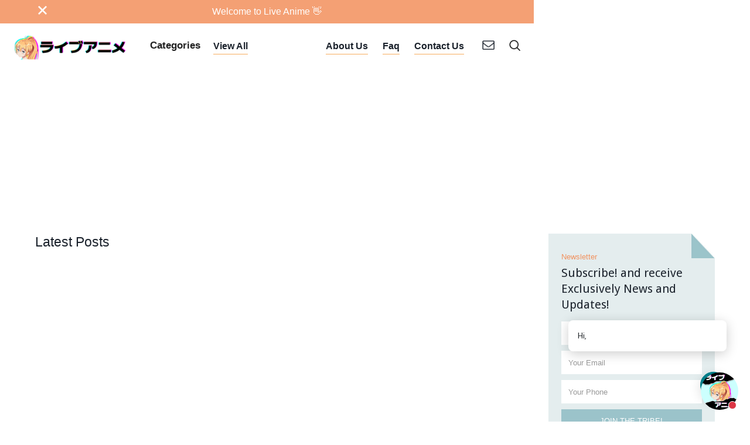

--- FILE ---
content_type: text/html
request_url: https://www.liveanime.org/tag/gintama
body_size: 11476
content:
<!DOCTYPE html><!-- Last Published: Mon Sep 22 2025 17:37:32 GMT+0000 (Coordinated Universal Time) --><html data-wf-domain="www.liveanime.org" data-wf-page="638ce06ac239de6d1acc0faa" data-wf-site="638ce069c239de599bcc0f9b" data-wf-collection="638ce06ac239de534ecc0fb7" data-wf-item-slug="gintama"><head><meta charset="utf-8"/><title>Gintama</title><meta content="" name="description"/><meta content="Gintama" property="og:title"/><meta content="" property="og:description"/><meta content="" property="og:image"/><meta content="Gintama" property="twitter:title"/><meta content="" property="twitter:description"/><meta content="" property="twitter:image"/><meta property="og:type" content="website"/><meta content="summary_large_image" name="twitter:card"/><meta content="width=device-width, initial-scale=1" name="viewport"/><link href="https://cdn.prod.website-files.com/638ce069c239de599bcc0f9b/css/liveanime.shared.92cccc37c.css" rel="stylesheet" type="text/css"/><link href="https://fonts.googleapis.com" rel="preconnect"/><link href="https://fonts.gstatic.com" rel="preconnect" crossorigin="anonymous"/><script src="https://ajax.googleapis.com/ajax/libs/webfont/1.6.26/webfont.js" type="text/javascript"></script><script type="text/javascript">WebFont.load({  google: {    families: ["Droid Sans:400,700","Droid Serif:400,400italic,700,700italic","Montserrat:100,100italic,200,200italic,300,300italic,400,400italic,500,500italic,600,600italic,700,700italic,800,800italic,900,900italic","Karla:regular,500,600,700"]  }});</script><script type="text/javascript">!function(o,c){var n=c.documentElement,t=" w-mod-";n.className+=t+"js",("ontouchstart"in o||o.DocumentTouch&&c instanceof DocumentTouch)&&(n.className+=t+"touch")}(window,document);</script><link href="https://cdn.prod.website-files.com/638ce069c239de599bcc0f9b/638e444c8bb6c55fe55355c5_liveanime_fav.png" rel="shortcut icon" type="image/x-icon"/><link href="https://cdn.prod.website-files.com/638ce069c239de599bcc0f9b/638e448991dfa7a7c52bd546_LiveAnime_webclip.png" rel="apple-touch-icon"/><script async="" src="https://www.googletagmanager.com/gtag/js?id=G-Y4NRVC87B5"></script><script type="text/javascript">window.dataLayer = window.dataLayer || [];function gtag(){dataLayer.push(arguments);}gtag('set', 'developer_id.dZGVlNj', true);gtag('js', new Date());gtag('config', 'G-Y4NRVC87B5');</script><script src="https://www.google.com/recaptcha/api.js" type="text/javascript"></script><script type="text/javascript">!function(f,b,e,v,n,t,s){if(f.fbq)return;n=f.fbq=function(){n.callMethod?n.callMethod.apply(n,arguments):n.queue.push(arguments)};if(!f._fbq)f._fbq=n;n.push=n;n.loaded=!0;n.version='2.0';n.agent='plwebflow';n.queue=[];t=b.createElement(e);t.async=!0;t.src=v;s=b.getElementsByTagName(e)[0];s.parentNode.insertBefore(t,s)}(window,document,'script','https://connect.facebook.net/en_US/fbevents.js');fbq('init', '3470185279974086');fbq('track', 'PageView');</script>
<!-- YeeeHawwww! Website & Marketing by Vix Media Group! http://www.vixmediagroup.com -->
	<!--
....................................................................................................
....................................................................................................
.................................................:-*#***+-:.........................................
................................................-#%@@@@@@@%*:.......................................
...............................................%@@@@@@@@@@@@@........:..............................
..............................................=-..@@@@@%%%%+:.....+#*-..............................
..................................................-###%#**#%%#++%%#%#-..............................
..................................................:%%%:.=.:*%@@@@@#:::--............................
........................................::-::......#@#-..--*%@+.-*##*-..............................
......................................=+--+%#%#-..:=+%#-..+%@@@-....................................
.....................................:=....***%%%=--+@%==-=%@@@#....................................
.....................-.....+....-:-=-.-=..=-=.:=*%##%%*===+#@@@%....................................
......................+*=-:=+*-..=.-+=:.---*+==++*:--==+**#%@@@@....................................
..................:-+.+-###*#%%######=+-+:.++-**+-##%@@%@@@@@@@%....................................
...............:=.:+=-:++#%%@@@%%@@@*@%*+==+#**=*=:-%@@@@@@@@@@*....................................
............=:+:==+**#%%%%%%%%@%@@@###%%#*###*+**+-=*###%@%%%@*......:-.............................
...........:==++=*#%%%%@@@@@@@@@##***+*%*++#%#*#%%%####*#@#@@@=.......+.............................
..........:+=*%#%%%@%%@@@%@@%##**#%*##*+*#%##@##%%**#*###%%@@@+-*@@%+==+......+:....................
.........:==##%@@@%@@@%*=::::::-=+*#########%##%#*#%##%#@@@@@+%@@@@@#+=++=-=........................
.......:=++=*@%%@%@@+::.::-==*#####%%*#%%##%@@%*%#%%@@@@%=:-#@%####***-..=-.:=......................
......-***%%%%@@@%-=-.:-*****##%@@#:-++#%%%#%@@@%@@@@@%#%@@@#+#%%+*#%#=.......=-....................
.....::-+%%@%@@@*+-:-=*##%%@@@@@@*-=-=+*=%%@%%@@@@@@@*=+#+-*#%%#*@@@@%*%-......:=...................
.......+#%%%@@@*-::+#%@@@@%%#@@@+.:=-=*==*@@@@@@@@@%##+*%@%%*+@%*%#**##*=:=*+===++-.................
.....:+*#%@@@**:-*#%@@@@%%%@@@@@*==*#*#@*+#%@@@@@@@@##%#@=--%@@@+-=++*****:.....:=..................
....:=+#+++#*+-+#%%@@@%%@@@@@@@@#*####%%=*%%@@@@%%+=%%#%=:*@@@%=:.:-=+****#%-...:+..................
...=.-#%@@%%*+##%@@@@@@@@@*-:.::#%#@%%**##%@@@@@#+=+**#%@@@@@#+=-=+***=.:-+*#+..--..................
.....:+%%@@@%++:-+%@@@@#:........-#*@%#%%%%@@@@%%##*#++%%@@%#%%*-*##*:..*****#*+....................
......:%@@%%%#+-:=+#@@-........:+@@@**#@%%@@@@@%%%#**=%%@@%@%*=+####-.-%#****%%=....................
....:==+#*+#%%+#*-=*%%.......=%@@*=-=*#@%%@@@@@%%%*#%@##@@*-:=*#####+:=######%@#....................
.....=+-..*@@%##%##%@@......=%**%%@@@%%@#+@@@@@@@@%%%%@@*...-===+##*-=#@######%#-...................
...........#@%%#%%@@@@......-%%%%%+::%@@@*:-#%@@@@@@@@@=...:-:--=+*++*%@%%@@@%#**-..................
...........-#%%%%@@@#.........=%@@%*==*#*=#%*##++%@@@%:..-+*==+++***#%%###%@%**@*++.................
............+#%##%@@=...........:%@@@%#***%*-*%%+....=-+**++****%@@@%###%@@@@@@@%++#=...............
............-*%**@@%:.............:===*@@@@@@%@@%%...+#%#%@@@@@@@@%%@@@@@@@@@@@%#%#%%#:.............
............:++=#%%+...................:*@@@@*::::...=#-+%%%@@@@@@@@@@@@@@@@@@#=%%#@@@%:....:.......
.............*@#*#*%-.................................+:-+#%@@%%%%%@@@@%@@@@@=+#@%@@@@@#:..:........
.............:*%%@+-..................................:=##%@@#%@@@@@@@%@%*-...+%%@%%@@@#=-..........
................::....................................-*##%@@%%@%*++:++%++=+++#@%%%%@@%#-..:........
......................................................=#%%%@@%#+#**=+..+%*+*%%@@%@@@@##*:....-......
......................................................-###%@@@#*-***##*%%%%@@%%%%@@@@=+--:::.:......
......................................................-%%#%@@#=+++*##*#%##%%%@@@@@@%%+:=:...........
.....................................................-*#%%%@@:...-*-..-#%%@@%%@@@@#=+.++:...:::.....
....................................................:+%%%%@@#...-+++***==-=#@@@@%+=+-:--:...........
..................................................:=#@@@@%=:.::::::::::-=#%%*#%#*=..::.:..:....:....
................................................-+%%%@@#...:::-:::-**=--++**#+:-+:.:................
.............................................-+#%%%@@*:..:---====:-:::::=+=+=-+=::.....:............
..........................................-:-#@%#=*@-..:==+=++++++=:--::::::----:::::.::.::.........
........................................-+#@@@+.+@@@#:-=**###%%###*+====--=-::.--:.::::.::.::.......
.......................................:=*%%...:+#@*:=+*#%%%%%%%%%%*****++=::=-::-::::::..::........
.....................................:=*#%@%...=#%*+*#%%%%%@%@%%%%%%#%#%#*++*=---=-::::::...........
..--::::::.:::::::-::::-:::::::::-:::::--:::::===*#%%%%@@@@@@@@@@@%%%%@%%%%#*++++-::::::::::::::::..
.-++***#######%%%%@@@@@@@@@@@@@@@@@@@@@@%%%%%%%%@@@@@@@@@@@@@@@@@@@@@@@@@@@%%#############******+-:.
......:--------==--==-=========+=====-=======================-================-==-=---------:.......
....................................................................................................
....................................................................................................
	-->

<!-- F’in sweet Webflow Hacks -->
<style>
/*The page-wrapper is initially hidden*/
.page-wrapper {
  display:none;
}
</style>
<script src="https://cdnjs.cloudflare.com/ajax/libs/js-cookie/2.2.0/js.cookie.min.js"></script>
<script>
document.addEventListener("DOMContentLoaded", function(event) { 
  // get a reference to the page wrapper
  const pageWrapper = document.querySelector(".page-wrapper");
  // get a reference to the loading wrapper
  const loadingWrapper = document.querySelector('.hack10-loading-wrapper');

  // get the 'seenAnimation' cookie and store in a seenAnimation variable
  const seenAnimation = Cookies.get('seenAnimation');
  // if the 'seenAnimation' cookie is undefined
  if(!seenAnimation){
    // display the loading-wrapper 
    loadingWrapper.style.display = "flex";
    // show the page-wrapper 
    // after a set duration of 3000 milliseconds
    // (the time it takes to show the loading-wrapper in this case)
    setTimeout(()=>{
      pageWrapper.style.display = "block";
    }, 3000);
    // set the 'seenAnimation' cookie 
    Cookies.set('seenAnimation', 1, { expires: 1 });
  }
  else{
    // else if the 'seenAnimation' cookie exists
    // the user has already seen the animation
    // and so
    // hide the loading-wrapper
    loadingWrapper.style.visibility = "hidden";
    // show the page-wrapper 
    pageWrapper.style.display = "block";
}

//This is for the "Clear my 24 hour cookie" button on this Hacks template
// this is not needed on your live site

  // when .clear-cookie is clicked 
  $('.clear-cookie').click(()=>{
    // remove the 'seenGif' cookie
    // the animation can now play again since
    //'seenAnimation' becomes undefined
    Cookies.remove('seenAnimation');
  });
});
</script>


<meta name="facebook-domain-verification" content="p5yyq1ybg7dpd8khk2j7m9olzyhnpb" />


<!-- Meta Pixel Code -->
<script>
  !function(f,b,e,v,n,t,s)
  {if(f.fbq)return;n=f.fbq=function(){n.callMethod?
  n.callMethod.apply(n,arguments):n.queue.push(arguments)};
  if(!f._fbq)f._fbq=n;n.push=n;n.loaded=!0;n.version='2.0';
  n.queue=[];t=b.createElement(e);t.async=!0;
  t.src=v;s=b.getElementsByTagName(e)[0];
  s.parentNode.insertBefore(t,s)}(window, document,'script',
  'https://connect.facebook.net/en_US/fbevents.js');
  fbq('init', '756396982672330');
  fbq('track', 'PageView');
</script>
<noscript><img height="1" width="1" style="display:none"
  src="https://www.facebook.com/tr?id=756396982672330&ev=PageView&noscript=1"
/></noscript>
<!-- End Meta Pixel Code --></head><body><div class="content"><div class="navigation"><div class="announcement"><div class="announcement-container"><a data-w-id="42742514-a372-e9d0-8186-7ac72d76d3cf" href="#" class="close-button-regular w-inline-block"><img src="https://cdn.prod.website-files.com/638ce069c239de599bcc0f9b/638ce06ac239de6a03cc0fd5_close.svg" loading="lazy" height="15" width="15" alt="" class="close-x"/></a><div class="announcement-box"><div class="top-link">Welcome to Live Anime 👋</div></div></div></div><div data-collapse="medium" data-animation="default" data-duration="400" data-easing="ease" data-easing2="ease" role="banner" class="navbar w-nav"><div class="nav-content-wrapper w-container"><a href="/" class="brand w-nav-brand"><img src="https://cdn.prod.website-files.com/638ce069c239de599bcc0f9b/638e46cbd1ffff8b51882022_IMG_7661.PNG" srcset="https://cdn.prod.website-files.com/638ce069c239de599bcc0f9b/638e46cbd1ffff8b51882022_IMG_7661-p-500.png 500w, https://cdn.prod.website-files.com/638ce069c239de599bcc0f9b/638e46cbd1ffff8b51882022_IMG_7661-p-800.png 800w, https://cdn.prod.website-files.com/638ce069c239de599bcc0f9b/638e46cbd1ffff8b51882022_IMG_7661-p-1080.png 1080w, https://cdn.prod.website-files.com/638ce069c239de599bcc0f9b/638e46cbd1ffff8b51882022_IMG_7661-p-1600.png 1600w, https://cdn.prod.website-files.com/638ce069c239de599bcc0f9b/638e46cbd1ffff8b51882022_IMG_7661.PNG 1600w" sizes="308px" alt="" width="308" class="logo-white"/></a><nav role="navigation" class="nav-menu w-nav-menu"><div class="left-nav-menu"><div data-hover="true" data-delay="0" data-w-id="0aaaf346-a15a-346e-bed1-22a4a765f4cc" class="category-dropdown w-dropdown"><div class="cateogory-toogle w-dropdown-toggle"><div>Categories</div></div><nav class="category-dropdown-list w-dropdown-list"><div class="category-dropdown-container"><div class="category-block tablet-hide"><h4 class="h4-small dropdown">Category</h4></div><div class="expand-align-center"><div class="intro-categories w-dyn-list"><div role="list" class="flex w-dyn-items"><div role="listitem" class="intro-categroy-item w-dyn-item"><a href="/category/art" class="circular-link-block w-inline-block"><div style="background-image:url(&quot;https://cdn.prod.website-files.com/638ce06ac239de48becc0fb6/63b499737bcc26562d7afe03_art_panel.jpg&quot;)" class="image-bg"></div></a><div class="expand-flex"><div><div class="flex"><a href="/category/art" class="category-medium-link">Art</a><div><a href="/category/art" class="external-link w-inline-block"><img src="https://cdn.prod.website-files.com/638ce069c239de599bcc0f9b/638ce06ac239dec009cc0fd9_export.svg" loading="lazy" width="10" alt=""/></a></div></div><div class="top-margin _3-pixels"><p class="intro-category-subtitle w-dyn-bind-empty"></p></div></div></div></div><div role="listitem" class="intro-categroy-item w-dyn-item"><a href="/category/news" class="circular-link-block w-inline-block"><div style="background-image:url(&quot;https://cdn.prod.website-files.com/638ce06ac239de48becc0fb6/63b4984ef5596fc181422c4c_a25867505d3e46484d583273223da5b71652072965_main.jpeg&quot;)" class="image-bg"></div></a><div class="expand-flex"><div><div class="flex"><a href="/category/news" class="category-medium-link">News</a><div><a href="/category/news" class="external-link w-inline-block"><img src="https://cdn.prod.website-files.com/638ce069c239de599bcc0f9b/638ce06ac239dec009cc0fd9_export.svg" loading="lazy" width="10" alt=""/></a></div></div><div class="top-margin _3-pixels"><p class="intro-category-subtitle w-dyn-bind-empty"></p></div></div></div></div><div role="listitem" class="intro-categroy-item w-dyn-item"><a href="/category/character" class="circular-link-block w-inline-block"><div style="background-image:url(&quot;https://cdn.prod.website-files.com/638ce06ac239de48becc0fb6/63b5c0ae81aa670757ca306b_Spy-x-Family-anime-release-date-2022-1024x576%20copy.jpg&quot;)" class="image-bg"></div></a><div class="expand-flex"><div><div class="flex"><a href="/category/character" class="category-medium-link">Characters</a><div><a href="/category/character" class="external-link w-inline-block"><img src="https://cdn.prod.website-files.com/638ce069c239de599bcc0f9b/638ce06ac239dec009cc0fd9_export.svg" loading="lazy" width="10" alt=""/></a></div></div><div class="top-margin _3-pixels"><p class="intro-category-subtitle">Backstories and character profiles.</p></div></div></div></div><div role="listitem" class="intro-categroy-item w-dyn-item"><a href="/category/anime" class="circular-link-block w-inline-block"><div style="background-image:url(&quot;https://cdn.prod.website-files.com/638ce06ac239de48becc0fb6/63b5c0a15fe0de08fb506933_4078296-3820079-demon.jpg&quot;)" class="image-bg"></div></a><div class="expand-flex"><div><div class="flex"><a href="/category/anime" class="category-medium-link">Anime</a><div><a href="/category/anime" class="external-link w-inline-block"><img src="https://cdn.prod.website-files.com/638ce069c239de599bcc0f9b/638ce06ac239dec009cc0fd9_export.svg" loading="lazy" width="10" alt=""/></a></div></div><div class="top-margin _3-pixels"><p class="intro-category-subtitle">Daily news from the world of Anime.</p></div></div></div></div><div role="listitem" class="intro-categroy-item w-dyn-item"><a href="/category/manga" class="circular-link-block w-inline-block"><div style="background-image:url(&quot;https://cdn.prod.website-files.com/638ce06ac239de48becc0fb6/63b4997e684ec4754fbced00_Build-your-career-in-Manga-by-Learning-Japanese.jpg&quot;)" class="image-bg"></div></a><div class="expand-flex"><div><div class="flex"><a href="/category/manga" class="category-medium-link">Manga</a><div><a href="/category/manga" class="external-link w-inline-block"><img src="https://cdn.prod.website-files.com/638ce069c239de599bcc0f9b/638ce06ac239dec009cc0fd9_export.svg" loading="lazy" width="10" alt=""/></a></div></div><div class="top-margin _3-pixels"><p class="intro-category-subtitle">Daily news form the world of Manga!</p></div></div></div></div><div role="listitem" class="intro-categroy-item w-dyn-item"><a href="/category/movie" class="circular-link-block w-inline-block"><div style="background-image:url(&quot;https://cdn.prod.website-files.com/638ce06ac239de48becc0fb6/63b4998a9710e8c031390096_Chainsaw-Man-Movie-References%20copy.jpg&quot;)" class="image-bg"></div></a><div class="expand-flex"><div><div class="flex"><a href="/category/movie" class="category-medium-link">Movies</a><div><a href="/category/movie" class="external-link w-inline-block"><img src="https://cdn.prod.website-files.com/638ce069c239de599bcc0f9b/638ce06ac239dec009cc0fd9_export.svg" loading="lazy" width="10" alt=""/></a></div></div><div class="top-margin _3-pixels"><p class="intro-category-subtitle">Movies!</p></div></div></div></div></div></div><div class="view-all"><a href="/category" class="link-gray">View All</a></div></div></div></nav></div><a href="/all-posts" data-w-id="f6967949-1b02-4533-c964-db03ad71f6d7" class="navlink w-inline-block"><div>View All</div><div class="underline-hover mobile-hide"></div></a></div><div class="button-align-center"><div data-hover="true" data-delay="0" data-w-id="35be2d97-2ad6-a2c9-5ed3-0cbcfef1850a" class="nav-dropdown hide w-dropdown"><nav class="dropdown-list w-dropdown-list"><a href="http://aero.webflow.io/401" class="dropdown-link w-dropdown-link">Login</a><a href="http://aero.webflow.io/404" class="dropdown-link w-dropdown-link">Page 404</a><a href="/template/instructions" class="dropdown-link w-dropdown-link">Instructions</a><a href="/template/license" class="dropdown-link w-dropdown-link">License</a><a href="/template/style-page" class="dropdown-link w-dropdown-link">Style Guide</a><a href="/template/changelog" class="dropdown-link w-dropdown-link">Changelog</a></nav></div><a href="/about-us" data-w-id="35be2d97-2ad6-a2c9-5ed3-0cbcfef1851c" class="navlink w-inline-block"><div>About Us</div><div class="underline-hover mobile-hide"></div></a><a href="/faq" data-w-id="35be2d97-2ad6-a2c9-5ed3-0cbcfef18520" class="navlink w-inline-block"><div>Faq</div><div class="underline-hover mobile-hide"></div></a><a href="/contact" data-w-id="35be2d97-2ad6-a2c9-5ed3-0cbcfef18528" class="navlink w-inline-block"><div>Contact Us</div><div class="underline-hover mobile-hide"></div></a></div></nav><div class="nav-container"><div class="nav-flex"><div class="menu-button w-nav-button"><div class="icon w-icon-nav-menu"></div></div><a href="#" data-w-id="35be2d97-2ad6-a2c9-5ed3-0cbcfef1852f" class="subscribe w-inline-block"></a><a href="#" data-w-id="35be2d97-2ad6-a2c9-5ed3-0cbcfef18532" class="search w-inline-block"></a></div></div></div></div><div class="newsletter newsletter-container"><div data-w-id="35be2d97-2ad6-a2c9-5ed3-0cbcfef18536" class="close-element"></div><div data-ix="move-up-on-load" class="newsletter-box"><div class="newsletter-column left"></div><div class="newsletter-column modal-right"><div class="center-content"><div class="title-big">Newsletter</div><h4>Subscribe To Our Newsletter!</h4></div><div class="top-margin _20-pixels w-form"><form data-name="Pop Up Newsletter" name="wf-form-Pop-Up-Newsletter" id="email-form" method="get" data-wf-page-id="638ce06ac239de6d1acc0faa" data-wf-element-id="35be2d97-2ad6-a2c9-5ed3-0cbcfef18542"><div class="flex"><input class="cta-field w-input" maxlength="256" name="Name" data-name="Name" placeholder="Your Name" type="text" id="field" required=""/><input class="cta-field last-name w-input" maxlength="256" name="Last-Name" data-name="Last Name" placeholder="Last Name" type="text" id="field"/></div><input class="cta-field full w-input" maxlength="256" name="Email" data-name="Email" placeholder="Your Email" type="email" id="field" required=""/><input class="cta-field full w-input" maxlength="256" name="Mobile" data-name="Mobile" placeholder="Your Mobile" type="tel" id="field"/><input type="submit" data-wait="Please wait..." class="submit-button w-button" value="Subscribe!"/></form><div class="success-message w-form-done"><img src="https://cdn.prod.website-files.com/638ce069c239de599bcc0f9b/638ce06ac239de04fdcc0fe7_checked.svg" loading="lazy" width="35" alt=""/><div class="top-margin _10-pixels"><div>Thank you! Your submission has been received!</div></div></div><div class="error-message w-form-fail"><div>Oops! Something went wrong while submitting the form.</div></div></div><a href="#" data-ix="hide-modal" data-w-id="35be2d97-2ad6-a2c9-5ed3-0cbcfef18554" class="close-contact-form w-inline-block"><img src="https://cdn.prod.website-files.com/5e46c99de4a0d2042023afcb/5e5582cebcdb732c41a98606_cerrar%20(2).svg" width="12" alt="" class="close-x"/></a></div></div></div><div class="search-bg"><div data-w-id="35be2d97-2ad6-a2c9-5ed3-0cbcfef18557" class="close-element"></div><form action="/search" class="search-box w-form"><div class="center-text"><h4 class="search-text">Search</h4></div><div class="top-margin _20-pixels"><div class="flex"><input placeholder="Type your Search..." name="query" type="search" maxlength="256" required="" autofocus="true" class="search-input w-input"/><input type="submit" class="search-button w-button" value="Search"/></div></div></form><a data-w-id="35be2d97-2ad6-a2c9-5ed3-0cbcfef18560" href="#" class="close-search w-inline-block"><img src="https://cdn.prod.website-files.com/638ce069c239de599bcc0f9b/638ce06ac239de44a3cc0fd6_cerrar.svg" width="15" alt="" class="close-x"/></a></div></div><div class="on-load"><div id="Top" class="inner-hero-section"><div class="hero-bg inner-pages"><div style="background-image:none" class="image-bg"><div class="overlay"></div></div></div><div class="hero-inner-box vertical"><div class="text-box-simple"><h1 class="hero-text-small">Gintama</h1></div><div class="top-margin _15-pixels"><div class="on-load-3"><div><p class="subtitle w-dyn-bind-empty"></p></div></div></div><div class="top-margin _20-pixels"><div class="on-load-4"><a href="#Intro" class="buttom-outline-red w-button">scroll down</a></div></div></div></div></div><div id="Intro" class="content-section double"><div class="content-wrapper w-container"><div class="on-load-5"><div class="flex-stretch"><div class="left-column"><h3 class="h3-small no-top-margin">Latest Posts</h3><div class="w-dyn-list"><div fs-cmsload-element="list" role="list" class="w-dyn-items"><div data-w-id="ec1f673b-4245-750b-32cc-87abeccd0ad3" style="opacity:0" role="listitem" class="post-grid mobile-reverse w-dyn-item"><a data-w-id="ec1f673b-4245-750b-32cc-87abeccd0ad4" href="#" class="_43-percent-item w-inline-block"><img src="https://cdn.prod.website-files.com/638ce06ac239de48becc0fb6/67f7a9482963581bee2dcd39_Anime%20thumb%201-resize.jpg" loading="lazy" alt="" width="362" sizes="(max-width: 479px) 100vw, 362px" srcset="https://cdn.prod.website-files.com/638ce06ac239de48becc0fb6/67f7a9482963581bee2dcd39_Anime%20thumb%201-resize-p-500.jpg 500w, https://cdn.prod.website-files.com/638ce06ac239de48becc0fb6/67f7a9482963581bee2dcd39_Anime%20thumb%201-resize-p-800.jpg 800w, https://cdn.prod.website-files.com/638ce06ac239de48becc0fb6/67f7a9482963581bee2dcd39_Anime%20thumb%201-resize-p-1080.jpg 1080w, https://cdn.prod.website-files.com/638ce06ac239de48becc0fb6/67f7a9482963581bee2dcd39_Anime%20thumb%201-resize.jpg 1200w" class="blog_post_image"/><div style="background-image:url(&quot;https://cdn.prod.website-files.com/638ce06ac239de48becc0fb6/653fe816b5c7ab3cd25f6b96_FCNs4cLWEAYlopt.png&quot;)" class="image-bg"></div></a><div class="rigth-blocks padding"><a href="/category/anime" class="category-link">Anime</a><div><div class="top-margin _10-pixels"><a href="/post/does-gintoki-end-up-with-someone-in-gintama" class="post-preview large">Does Gintoki end up with someone in Gintama?</a></div><div class="top-margin _10-pixels"><p class="subtitle-gray">The ending of Gintama is somewhat bittersweet. Gintoki does not end up with anyone in the traditional sense, but he does have a deep and meaningful connection with Shoyo. Shoyo&#x27;s memory is what gives Gintoki the strength to fight against the darkness in the world, and it is what ultimately allows him to die in peace.</p></div></div><div class="flex"><div class="flex-center"><div class="by">By</div><a data-w-id="ec1f673b-4245-750b-32cc-87abeccd0ae1" href="/author/mantaray" class="circular-link-block mini w-inline-block"><div style="background-image:url(&quot;https://cdn.prod.website-files.com/638ce06ac239de48becc0fb6/638e5210e42777ae51fe3309_IMG-20221119-WA0007.jpg&quot;)" class="image-bg"></div></a><a href="/author/mantaray" class="author-link">Manta Ray</a></div></div><div class="bottom-line"></div></div></div><div data-w-id="ec1f673b-4245-750b-32cc-87abeccd0ad3" style="opacity:0" role="listitem" class="post-grid mobile-reverse w-dyn-item"><a data-w-id="ec1f673b-4245-750b-32cc-87abeccd0ad4" href="#" class="_43-percent-item w-inline-block"><img src="https://cdn.prod.website-files.com/638ce06ac239de48becc0fb6/67f7a9482963581bee2dcd39_Anime%20thumb%201-resize.jpg" loading="lazy" alt="" width="362" sizes="(max-width: 479px) 100vw, 362px" srcset="https://cdn.prod.website-files.com/638ce06ac239de48becc0fb6/67f7a9482963581bee2dcd39_Anime%20thumb%201-resize-p-500.jpg 500w, https://cdn.prod.website-files.com/638ce06ac239de48becc0fb6/67f7a9482963581bee2dcd39_Anime%20thumb%201-resize-p-800.jpg 800w, https://cdn.prod.website-files.com/638ce06ac239de48becc0fb6/67f7a9482963581bee2dcd39_Anime%20thumb%201-resize-p-1080.jpg 1080w, https://cdn.prod.website-files.com/638ce06ac239de48becc0fb6/67f7a9482963581bee2dcd39_Anime%20thumb%201-resize.jpg 1200w" class="blog_post_image"/><div style="background-image:url(&quot;https://cdn.prod.website-files.com/638ce06ac239de48becc0fb6/63de6f889fe9d1087d89b347_Fn5WaH5XkBwzX0i.jpeg&quot;)" class="image-bg"></div></a><div class="rigth-blocks padding"><a href="/category/anime" class="category-link">Anime</a><div><div class="top-margin _10-pixels"><a href="/post/top-popular-samurai-anime-series-for-binge-watching" class="post-preview large">Top Popular Samurai Anime Series For Binge Watching</a></div><div class="top-margin _10-pixels"><p class="subtitle-gray">Overall, samurai anime series offer a unique and engaging viewing experience, combining action, adventure, history, and culture in a way that appeals to a wide range of audiences.</p></div></div><div class="flex"><div class="flex-center"><div class="by">By</div><a data-w-id="ec1f673b-4245-750b-32cc-87abeccd0ae1" href="/author/mantaray" class="circular-link-block mini w-inline-block"><div style="background-image:url(&quot;https://cdn.prod.website-files.com/638ce06ac239de48becc0fb6/638e5210e42777ae51fe3309_IMG-20221119-WA0007.jpg&quot;)" class="image-bg"></div></a><a href="/author/mantaray" class="author-link">Manta Ray</a></div></div><div class="bottom-line"></div></div></div><div data-w-id="ec1f673b-4245-750b-32cc-87abeccd0ad3" style="opacity:0" role="listitem" class="post-grid mobile-reverse w-dyn-item"><a data-w-id="ec1f673b-4245-750b-32cc-87abeccd0ad4" href="#" class="_43-percent-item w-inline-block"><img src="https://cdn.prod.website-files.com/638ce06ac239de48becc0fb6/67f7a9482963581bee2dcd39_Anime%20thumb%201-resize.jpg" loading="lazy" alt="" width="362" sizes="(max-width: 479px) 100vw, 362px" srcset="https://cdn.prod.website-files.com/638ce06ac239de48becc0fb6/67f7a9482963581bee2dcd39_Anime%20thumb%201-resize-p-500.jpg 500w, https://cdn.prod.website-files.com/638ce06ac239de48becc0fb6/67f7a9482963581bee2dcd39_Anime%20thumb%201-resize-p-800.jpg 800w, https://cdn.prod.website-files.com/638ce06ac239de48becc0fb6/67f7a9482963581bee2dcd39_Anime%20thumb%201-resize-p-1080.jpg 1080w, https://cdn.prod.website-files.com/638ce06ac239de48becc0fb6/67f7a9482963581bee2dcd39_Anime%20thumb%201-resize.jpg 1200w" class="blog_post_image"/><div style="background-image:url(&quot;https://cdn.prod.website-files.com/638ce06ac239de48becc0fb6/63c5b69f6c1f534af8e0f1a4_FmcrMhvXEAIzr3H.jpeg&quot;)" class="image-bg"></div></a><div class="rigth-blocks padding"><a href="/category/anime" class="category-link">Anime</a><div><div class="top-margin _10-pixels"><a href="/post/top-10-anime-to-watch-if-you-are-a-fan-of-one-punch-man" class="post-preview large">Top 10 Anime to Watch If You Are a Fan of One-Punch Man</a></div><div class="top-margin _10-pixels"><p class="subtitle-gray">If you are a fan of One-Punch Man, you will be glad to know that there are plenty of other anime to watch. There are many other great shows to enjoy, including Gintama, My Hero Academia, To Be Hero, and Assassination Classroom.</p></div></div><div class="flex"><div class="flex-center"><div class="by">By</div><a data-w-id="ec1f673b-4245-750b-32cc-87abeccd0ae1" href="/author/mantaray" class="circular-link-block mini w-inline-block"><div style="background-image:url(&quot;https://cdn.prod.website-files.com/638ce06ac239de48becc0fb6/638e5210e42777ae51fe3309_IMG-20221119-WA0007.jpg&quot;)" class="image-bg"></div></a><a href="/author/mantaray" class="author-link">Manta Ray</a></div></div><div class="bottom-line"></div></div></div></div><div role="navigation" aria-label="List" class="w-pagination-wrapper"></div></div></div><div class="right-column"><div class="form-block w-form"><div class="text-block">Newsletter</div><h6 class="h6-small">Subscribe! and receive Exclusively News and Updates!</h6><form data-name="Newsletter Box" name="wf-form-Newsletter-Box" id="email-form" method="get" class="top-margin _15-pixels" data-wf-page-id="638ce06ac239de6d1acc0faa" data-wf-element-id="ec1f673b-4245-750b-32cc-87abeccd0aee"><input class="text-field w-input" maxlength="256" name="name" data-name="Name" placeholder="You Name" type="text" id="field" required=""/><input class="text-field w-input" maxlength="256" name="email" data-name="Email" placeholder="Your Email" type="email" id="field" required=""/><input class="text-field w-input" maxlength="256" name="Phone" data-name="Phone" placeholder="Your Phone" type="tel" id="Phone" required=""/><input type="submit" data-wait="Please wait..." class="newsletter-submit-button w-button" value="Join The Tribe!"/></form><div class="success-message w-form-done"><img src="https://cdn.prod.website-files.com/638ce069c239de599bcc0f9b/638ce06ac239de04fdcc0fe7_checked.svg" loading="lazy" width="35" alt=""/><div class="top-margin _10-pixels"><div>Thank you! Your submission has been received!</div></div></div><div class="error-message w-form-fail"><div>Oops! Something went wrong while submitting the form.</div></div></div><div class="top-margin _35-pixels"><div class="social-links-wrapper"><h4 class="h4-small no-top-margin">About Us</h4><p class="subtitle-gray small">Get the latest Anime News, Theories, and Spoilers!</p><div data-w-id="f183133c-d654-a16d-a412-3fc017e8b41c" class="social-item"><a href="https://www.facebook.com/LiveAnimeorg" target="_blank" class="social-link facebook w-inline-block"></a><div class="social-text-box"><div class="top-box"><a href="https://www.facebook.com/LiveAnimeorg" target="_blank" class="social-text-link">Facebook</a></div><div class="bottom-box"><a href="https://www.facebook.com/LiveAnimeorg" target="_blank" class="social-text-link">Facebook <br/>‍</a></div></div></div><div data-w-id="f183133c-d654-a16d-a412-3fc017e8b427" class="social-item"><a href="https://x.com/liveanimeorg" target="_blank" class="social-link twitter w-inline-block"></a><div class="social-text-box"><div class="top-box"><a href="https://x.com/liveanimeorg" target="_blank" class="social-text-link">Twitter</a></div><div class="bottom-box"><a href="https://x.com/liveanimeorg" target="_blank" class="social-text-link">Twitter</a></div></div></div><div data-w-id="f183133c-d654-a16d-a412-3fc017e8b430" class="social-item"><a href="https://www.instagram.com/liveanimeorg" target="_blank" class="social-link instagram w-inline-block"></a><div class="social-text-box"><div class="top-box"><a href="https://www.instagram.com/liveanimeorg" target="_blank" class="social-text-link">Instagram</a></div><div class="bottom-box"><a href="https://www.instagram.com/liveanimeorg" target="_blank" class="social-text-link">Instagram</a></div></div></div><div data-w-id="9ffbf3ac-8305-c8e6-04b9-a68fa4e8865a" class="social-item"><a href="https://www.tiktok.com/@liveanimeorg" target="_blank" class="social-link tiktok w-inline-block"></a><div class="social-text-box"><div class="top-box"><a href="https://www.tiktok.com/@liveanimeorg" target="_blank" class="social-text-link">TikTok</a></div><div class="bottom-box"><a href="https://www.tiktok.com/@liveanimeorg" target="_blank" class="social-text-link">TikTok</a></div></div></div><div data-w-id="f183133c-d654-a16d-a412-3fc017e8b439" class="social-item"><a href="mailto:liveanimedotorg@gmail.com" class="social-link email w-inline-block"></a><div class="social-text-box"><div class="top-box"><a href="mailto:liveanimedotorg@gmail.com" class="social-text-link">Email</a></div><div class="bottom-box"><a href="mailto:liveanimedotorg@gmail.com" class="social-text-link">Email</a></div></div></div></div></div><div class="top-margin _35-pixels"><h4 class="h4-small no-top-margin">Most Popular</h4><div class="top-margin _15-pixels w-dyn-list"><div role="list" class="w-dyn-items"><div data-w-id="ec1f673b-4245-750b-32cc-87abeccd0b2b" style="opacity:0" role="listitem" class="circular-bottom-margin w-dyn-item"><div class="number w-condition-invisible w-dyn-bind-empty"></div><a data-w-id="ec1f673b-4245-750b-32cc-87abeccd0b2d" href="/post/blue-lock-chapter-233-spoilers-raw-scans-and-release-date" class="circular-link-block w-inline-block"><div style="background-image:url(&quot;https://cdn.prod.website-files.com/638ce06ac239de48becc0fb6/6504b8b609daff085e165096_20230916_011748.jpg&quot;)" class="image-bg"></div></a><div class="right-expand"><a href="/post/blue-lock-chapter-233-spoilers-raw-scans-and-release-date" class="post-preview small">Blue Lock Chapter 233 Spoilers, Raw Scans and Release Date</a></div></div><div data-w-id="ec1f673b-4245-750b-32cc-87abeccd0b2b" style="opacity:0" role="listitem" class="circular-bottom-margin w-dyn-item"><div class="number w-condition-invisible w-dyn-bind-empty"></div><a data-w-id="ec1f673b-4245-750b-32cc-87abeccd0b2d" href="/post/one-piece-chapter-1091-spoilers-release-date-and-where-to-read" class="circular-link-block w-inline-block"><div style="background-image:url(&quot;https://cdn.prod.website-files.com/638ce06ac239de48becc0fb6/64ee437c938c9e4bd1fc2e8c_20230830_003721.jpg&quot;)" class="image-bg"></div></a><div class="right-expand"><a href="/post/one-piece-chapter-1091-spoilers-release-date-and-where-to-read" class="post-preview small">One Piece Chapter 1091 Spoilers, Release Date and Where to read?</a></div></div><div data-w-id="ec1f673b-4245-750b-32cc-87abeccd0b2b" style="opacity:0" role="listitem" class="circular-bottom-margin w-dyn-item"><div class="number w-condition-invisible w-dyn-bind-empty"></div><a data-w-id="ec1f673b-4245-750b-32cc-87abeccd0b2d" href="/post/one-piece-how-powerful-are-zoro-and-sanji-together" class="circular-link-block w-inline-block"><div style="background-image:url(&quot;https://cdn.prod.website-files.com/638ce06ac239de48becc0fb6/645fd68f3b4977fd61c67d91_Fv2ht5hWIAAb-jA.jpeg&quot;)" class="image-bg"></div></a><div class="right-expand"><a href="/post/one-piece-how-powerful-are-zoro-and-sanji-together" class="post-preview small">One Piece: How Powerful are Zoro and Sanji together?</a></div></div></div></div></div><div class="top-margin _35-pixels"><h4 class="h4-small no-top-margin">#Trending</h4><div class="side-padding"><div class="trending-tags"><div class="top-margin _15-pixels w-dyn-list"><div role="list" class="w-dyn-items"><div data-w-id="3775a4bf-755f-c552-b631-df28d830a580" role="listitem" class="bottom-margin w-dyn-item"><a href="/tag/overlord" class="link">overlord</a></div><div data-w-id="3775a4bf-755f-c552-b631-df28d830a580" role="listitem" class="bottom-margin w-dyn-item"><a href="/tag/kagurabachi-2" class="link">Kagurabachi </a></div><div data-w-id="3775a4bf-755f-c552-b631-df28d830a580" role="listitem" class="bottom-margin w-dyn-item"><a href="/tag/oshi-no-ko" class="link"> Oshi no Ko</a></div><div data-w-id="3775a4bf-755f-c552-b631-df28d830a580" role="listitem" class="bottom-margin w-dyn-item"><a href="/tag/manga" class="link">Manga</a></div><div data-w-id="3775a4bf-755f-c552-b631-df28d830a580" role="listitem" class="bottom-margin w-dyn-item"><a href="/tag/captain-tsubasa" class="link">Captain Tsubasa</a></div><div data-w-id="3775a4bf-755f-c552-b631-df28d830a580" role="listitem" class="bottom-margin w-dyn-item"><a href="/tag/kagurabachi" class="link">Kagurabachi</a></div><div data-w-id="3775a4bf-755f-c552-b631-df28d830a580" role="listitem" class="bottom-margin w-dyn-item"><a href="/tag/eden-zero" class="link">Eden Zero</a></div><div data-w-id="3775a4bf-755f-c552-b631-df28d830a580" role="listitem" class="bottom-margin w-dyn-item"><a href="/tag/kuroko-no-basuke" class="link">Kuroko no Basuke</a></div></div></div></div></div></div></div></div></div></div></div><a href="#Top" data-w-id="e045fc04-995b-8fbb-6dc1-c0626dbeb785" style="opacity:0;display:none" class="go-up-button w-inline-block"></a><div class="content-section double"><div data-w-id="49c2d845-c1c4-3bea-86d3-4d7c6b1ade03" class="content-wrapper call-to-action w-container"><img src="https://cdn.prod.website-files.com/638ce069c239de599bcc0f9b/638e46cb52464d84c6bf5298_IMG_7662.PNG" loading="lazy" width="222" sizes="222px" alt="" srcset="https://cdn.prod.website-files.com/638ce069c239de599bcc0f9b/638e46cb52464d84c6bf5298_IMG_7662-p-500.png 500w, https://cdn.prod.website-files.com/638ce069c239de599bcc0f9b/638e46cb52464d84c6bf5298_IMG_7662-p-800.png 800w, https://cdn.prod.website-files.com/638ce069c239de599bcc0f9b/638e46cb52464d84c6bf5298_IMG_7662-p-1080.png 1080w, https://cdn.prod.website-files.com/638ce069c239de599bcc0f9b/638e46cb52464d84c6bf5298_IMG_7662-p-1600.png 1600w, https://cdn.prod.website-files.com/638ce069c239de599bcc0f9b/638e46cb52464d84c6bf5298_IMG_7662.PNG 1600w"/><div class="top-margin _15-pixels"><h4>Sign Up For Our Newsletter!</h4></div><div class="top-margin _20-pixels"><div class="_56-percent-column"><div class="w-form"><form data-name="Call To Action" name="wf-form-Call-To-Action" id="email-form" method="get" class="flex full-width" data-wf-page-id="638ce06ac239de6d1acc0faa" data-wf-element-id="49c2d845-c1c4-3bea-86d3-4d7c6b1ade0b"><input class="newsletter-input w-input" maxlength="256" name="Name" data-name="Name" placeholder="Name" type="text" id="field" required=""/><input class="newsletter-input last w-input" maxlength="256" name="Email" data-name="Email" placeholder="Email" type="email" id="field" required=""/><input type="submit" data-wait="Please wait..." class="footer-submit-button w-button" value="Join the tribe!"/></form><div class="success-message w-form-done"><img src="https://cdn.prod.website-files.com/638ce069c239de599bcc0f9b/638ce06ac239de04fdcc0fe7_checked.svg" loading="lazy" width="35" alt=""/><div class="top-margin _10-pixels"><div>Thank you! Your submission has been received!</div></div></div><div class="error-message w-form-fail"><div>Oops! Something went wrong while submitting the form.</div></div></div><div><p class="text-gray">Only hand picked news and updates for our exclusive users!</p></div></div></div></div></div><div class="footer"><div class="content-wrapper no-padding w-container"><div class="footer-container"><div class="footer-column"><div class="footer-left"><div><a href="/" class="footer-logo w-inline-block"><img src="https://cdn.prod.website-files.com/638ce069c239de599bcc0f9b/638e6fb28ec38df64a66fb24_liveanime_fav.png" srcset="https://cdn.prod.website-files.com/638ce069c239de599bcc0f9b/638e6fb28ec38df64a66fb24_liveanime_fav-p-500.png 500w, https://cdn.prod.website-files.com/638ce069c239de599bcc0f9b/638e6fb28ec38df64a66fb24_liveanime_fav.png 500w" sizes="208px" alt="" width="208"/></a></div><div class="top-margin _20-pixels"><p>Get latest Anime News, Theories, and Spoilers from Live Anime!</p></div></div></div><div class="footer-expand"><div class="menu"><div class="footer-title">Menu</div><div class="top-margin _10-pixels"><div class="top-margin _15-pixels"><a href="/" data-w-id="771583c4-ae57-c2c8-7414-667d88901ee6" class="footer-menu-link w-inline-block"><div>Home</div><div class="footer-underline"></div></a></div><div><a href="/all-posts" data-w-id="771583c4-ae57-c2c8-7414-667d88901eeb" class="footer-menu-link w-inline-block"><div>All Posts</div><div class="footer-underline"></div></a></div><div><a href="/about-us" data-w-id="ec50c200-ff4b-63c6-c3f1-43ee0f4e105c" class="footer-menu-link w-inline-block"><div>About Us</div><div class="footer-underline"></div></a></div><div><a href="/faq" data-w-id="0805bf49-b814-be65-b36c-cdd2376f88ec" class="footer-menu-link w-inline-block"><div>Faq</div><div class="footer-underline"></div></a></div></div></div><div class="menu"><div class="footer-title">Category</div><div class="top-margin _15-pixels"><a href="/category" data-w-id="771583c4-ae57-c2c8-7414-667d88901f07" class="footer-menu-link w-inline-block"><div>View All</div><div class="footer-underline"></div></a></div><div><div class="w-dyn-list"><div role="list" class="w-dyn-items"><div role="listitem" class="w-dyn-item"><a href="/category/art" data-w-id="771583c4-ae57-c2c8-7414-667d88901f00" class="footer-menu-link w-inline-block"><div>Art</div><div class="footer-underline"></div></a></div><div role="listitem" class="w-dyn-item"><a href="/category/news" data-w-id="771583c4-ae57-c2c8-7414-667d88901f00" class="footer-menu-link w-inline-block"><div>News</div><div class="footer-underline"></div></a></div><div role="listitem" class="w-dyn-item"><a href="/category/character" data-w-id="771583c4-ae57-c2c8-7414-667d88901f00" class="footer-menu-link w-inline-block"><div>Characters</div><div class="footer-underline"></div></a></div><div role="listitem" class="w-dyn-item"><a href="/category/anime" data-w-id="771583c4-ae57-c2c8-7414-667d88901f00" class="footer-menu-link w-inline-block"><div>Anime</div><div class="footer-underline"></div></a></div><div role="listitem" class="w-dyn-item"><a href="/category/manga" data-w-id="771583c4-ae57-c2c8-7414-667d88901f00" class="footer-menu-link w-inline-block"><div>Manga</div><div class="footer-underline"></div></a></div><div role="listitem" class="w-dyn-item"><a href="/category/movie" data-w-id="771583c4-ae57-c2c8-7414-667d88901f00" class="footer-menu-link w-inline-block"><div>Movies</div><div class="footer-underline"></div></a></div></div></div></div></div><div class="menu"><div class="footer-title">Social</div><div class="top-margin _15-pixels"><a href="https://www.facebook.com/LiveAnimeorg" data-w-id="771583c4-ae57-c2c8-7414-667d88901f0f" target="_blank" class="footer-menu-link w-inline-block"><div>Facebook</div><div class="footer-underline"></div></a></div><div><a href="https://x.com/liveanimeorg" data-w-id="771583c4-ae57-c2c8-7414-667d88901f14" target="_blank" class="footer-menu-link w-inline-block"><div>Twitter</div><div class="footer-underline"></div></a></div><div><a href="https://www.instagram.com/liveanimeorg" data-w-id="771583c4-ae57-c2c8-7414-667d88901f19" target="_blank" class="footer-menu-link w-inline-block"><div>Instagram</div><div class="footer-underline"></div></a></div><div><a href="https://www.tiktok.com/@liveanimeorg" data-w-id="90f42ea7-fec3-2ac1-dbd9-e9b45071889a" target="_blank" class="footer-menu-link w-inline-block"><div>Tiktok</div><div class="footer-underline"></div></a></div></div><div class="footer-newsletter"><div class="footer-title">Newsletter</div><div class="top-margin _15-pixels"><div class="w-form"><form data-name="Footer Newsletter" name="wf-form-Footer-Newsletter" id="email-form" method="get" data-wf-page-id="638ce06ac239de6d1acc0faa" data-wf-element-id="771583c4-ae57-c2c8-7414-667d88901f22"><div class="flex"><input class="footer-field w-input" maxlength="256" name="Name" data-name="Name" placeholder="Name" type="text" id="field" required=""/><input class="footer-field last-name w-input" maxlength="256" name="Last-Name" data-name="Last Name" placeholder="Last Name" type="text" id="field"/></div><input class="footer-field full w-input" maxlength="256" name="Email" data-name="Email" placeholder="Email" type="email" id="field" required=""/><input type="submit" data-wait="Please wait..." class="footer-submit-button w-button" value="Subscribe!"/></form><div class="success-message w-form-done"><img src="https://cdn.prod.website-files.com/638ce069c239de599bcc0f9b/638ce06ac239de04fdcc0fe7_checked.svg" loading="lazy" width="35" alt=""/><div class="top-margin _10-pixels"><div>Thank you! Your submission has been received!</div></div></div><div class="error-message w-form-fail"><div>Oops! Something went wrong while submitting the form.</div></div></div></div></div></div></div><div class="notice"><div class="notice-text"><a href="/cookie-policy" class="footer-link">Cookie Policy</a>  |  <a href="/privacy-policy" class="footer-link">Privacy Notice</a>  |  <a href="/terms-and-conditions" class="footer-link">Terms &amp; Conditions</a> |  <a href="https://vixmediagroup.com/" target="_blank" class="footer-link">Powered by Vix Media Group</a></div></div></div></div></div><script src="https://d3e54v103j8qbb.cloudfront.net/js/jquery-3.5.1.min.dc5e7f18c8.js?site=638ce069c239de599bcc0f9b" type="text/javascript" integrity="sha256-9/aliU8dGd2tb6OSsuzixeV4y/faTqgFtohetphbbj0=" crossorigin="anonymous"></script><script src="https://cdn.prod.website-files.com/638ce069c239de599bcc0f9b/js/liveanime.schunk.36b8fb49256177c8.js" type="text/javascript"></script><script src="https://cdn.prod.website-files.com/638ce069c239de599bcc0f9b/js/liveanime.schunk.faf2bda265c38948.js" type="text/javascript"></script><script src="https://cdn.prod.website-files.com/638ce069c239de599bcc0f9b/js/liveanime.24db69e0.6a848dc4aa124830.js" type="text/javascript"></script><script>
(function(d){
  // CSS: neutral iframe + neutralize Webflow wrapper
  var s = d.createElement('style');
  s.textContent = [
    '#ani-iframe-embed{',
      'position:fixed;right:20px;bottom:20px;',
      'width:390px;height:560px;max-width:95vw;max-height:80vh;',
      'border:0;z-index:2147483647;',
      'background:transparent;',
      'outline:0!important;',
      '-webkit-tap-highlight-color:transparent;',
      'box-shadow:none!important;',
      'border-radius:0!important;',
    '}',
    '#ani-iframe-embed:focus{outline:0!important;}',
    '.w-embed:has(#ani-iframe-embed){',
      'box-shadow:none!important;',
      'background:transparent!important;',
      'border:none!important;',
      'border-radius:0!important;',
      'filter:none!important;',
      'padding:0!important;',
      'margin:0!important;',
    '}'
  ].join('');
  d.head.appendChild(s);

  // Iframe → PRODUCTION path
  var f = d.createElement('iframe');
  f.id = 'ani-iframe-embed';
  f.title = 'Ani Chat';
  f.allow = 'clipboard-write *; clipboard-read *';
  f.src = 'https://api.liveanime.org/prod/embed.html';   // PROD
  f.setAttribute('tabindex','-1');
  (d.body||d.documentElement).appendChild(f);

  // prevent sticky focus ring
  function defocus(){ if (d.activeElement===f) f.blur(); }
  d.addEventListener('click', defocus, true);
  f.addEventListener('load', function(){ setTimeout(defocus, 50); });
})(document);
</script><!-- [Attributes by Finsweet] CMS Load -->
<script async src="https://cdn.jsdelivr.net/npm/@finsweet/attributes-cmsload@1/cmsload.js"></script></body></html>

--- FILE ---
content_type: text/css
request_url: https://cdn.prod.website-files.com/638ce069c239de599bcc0f9b/css/liveanime.shared.92cccc37c.css
body_size: 20649
content:
html {
  -webkit-text-size-adjust: 100%;
  -ms-text-size-adjust: 100%;
  font-family: sans-serif;
}

body {
  margin: 0;
}

article, aside, details, figcaption, figure, footer, header, hgroup, main, menu, nav, section, summary {
  display: block;
}

audio, canvas, progress, video {
  vertical-align: baseline;
  display: inline-block;
}

audio:not([controls]) {
  height: 0;
  display: none;
}

[hidden], template {
  display: none;
}

a {
  background-color: #0000;
}

a:active, a:hover {
  outline: 0;
}

abbr[title] {
  border-bottom: 1px dotted;
}

b, strong {
  font-weight: bold;
}

dfn {
  font-style: italic;
}

h1 {
  margin: .67em 0;
  font-size: 2em;
}

mark {
  color: #000;
  background: #ff0;
}

small {
  font-size: 80%;
}

sub, sup {
  vertical-align: baseline;
  font-size: 75%;
  line-height: 0;
  position: relative;
}

sup {
  top: -.5em;
}

sub {
  bottom: -.25em;
}

img {
  border: 0;
}

svg:not(:root) {
  overflow: hidden;
}

hr {
  box-sizing: content-box;
  height: 0;
}

pre {
  overflow: auto;
}

code, kbd, pre, samp {
  font-family: monospace;
  font-size: 1em;
}

button, input, optgroup, select, textarea {
  color: inherit;
  font: inherit;
  margin: 0;
}

button {
  overflow: visible;
}

button, select {
  text-transform: none;
}

button, html input[type="button"], input[type="reset"] {
  -webkit-appearance: button;
  cursor: pointer;
}

button[disabled], html input[disabled] {
  cursor: default;
}

button::-moz-focus-inner, input::-moz-focus-inner {
  border: 0;
  padding: 0;
}

input {
  line-height: normal;
}

input[type="checkbox"], input[type="radio"] {
  box-sizing: border-box;
  padding: 0;
}

input[type="number"]::-webkit-inner-spin-button, input[type="number"]::-webkit-outer-spin-button {
  height: auto;
}

input[type="search"] {
  -webkit-appearance: none;
}

input[type="search"]::-webkit-search-cancel-button, input[type="search"]::-webkit-search-decoration {
  -webkit-appearance: none;
}

legend {
  border: 0;
  padding: 0;
}

textarea {
  overflow: auto;
}

optgroup {
  font-weight: bold;
}

table {
  border-collapse: collapse;
  border-spacing: 0;
}

td, th {
  padding: 0;
}

@font-face {
  font-family: webflow-icons;
  src: url("[data-uri]") format("truetype");
  font-weight: normal;
  font-style: normal;
}

[class^="w-icon-"], [class*=" w-icon-"] {
  speak: none;
  font-variant: normal;
  text-transform: none;
  -webkit-font-smoothing: antialiased;
  -moz-osx-font-smoothing: grayscale;
  font-style: normal;
  font-weight: normal;
  line-height: 1;
  font-family: webflow-icons !important;
}

.w-icon-slider-right:before {
  content: "";
}

.w-icon-slider-left:before {
  content: "";
}

.w-icon-nav-menu:before {
  content: "";
}

.w-icon-arrow-down:before, .w-icon-dropdown-toggle:before {
  content: "";
}

.w-icon-file-upload-remove:before {
  content: "";
}

.w-icon-file-upload-icon:before {
  content: "";
}

* {
  box-sizing: border-box;
}

html {
  height: 100%;
}

body {
  color: #333;
  background-color: #fff;
  min-height: 100%;
  margin: 0;
  font-family: Arial, sans-serif;
  font-size: 14px;
  line-height: 20px;
}

img {
  vertical-align: middle;
  max-width: 100%;
  display: inline-block;
}

html.w-mod-touch * {
  background-attachment: scroll !important;
}

.w-block {
  display: block;
}

.w-inline-block {
  max-width: 100%;
  display: inline-block;
}

.w-clearfix:before, .w-clearfix:after {
  content: " ";
  grid-area: 1 / 1 / 2 / 2;
  display: table;
}

.w-clearfix:after {
  clear: both;
}

.w-hidden {
  display: none;
}

.w-button {
  color: #fff;
  line-height: inherit;
  cursor: pointer;
  background-color: #3898ec;
  border: 0;
  border-radius: 0;
  padding: 9px 15px;
  text-decoration: none;
  display: inline-block;
}

input.w-button {
  -webkit-appearance: button;
}

html[data-w-dynpage] [data-w-cloak] {
  color: #0000 !important;
}

.w-code-block {
  margin: unset;
}

pre.w-code-block code {
  all: inherit;
}

.w-optimization {
  display: contents;
}

.w-webflow-badge, .w-webflow-badge > img {
  box-sizing: unset;
  width: unset;
  height: unset;
  max-height: unset;
  max-width: unset;
  min-height: unset;
  min-width: unset;
  margin: unset;
  padding: unset;
  float: unset;
  clear: unset;
  border: unset;
  border-radius: unset;
  background: unset;
  background-image: unset;
  background-position: unset;
  background-size: unset;
  background-repeat: unset;
  background-origin: unset;
  background-clip: unset;
  background-attachment: unset;
  background-color: unset;
  box-shadow: unset;
  transform: unset;
  direction: unset;
  font-family: unset;
  font-weight: unset;
  color: unset;
  font-size: unset;
  line-height: unset;
  font-style: unset;
  font-variant: unset;
  text-align: unset;
  letter-spacing: unset;
  -webkit-text-decoration: unset;
  text-decoration: unset;
  text-indent: unset;
  text-transform: unset;
  list-style-type: unset;
  text-shadow: unset;
  vertical-align: unset;
  cursor: unset;
  white-space: unset;
  word-break: unset;
  word-spacing: unset;
  word-wrap: unset;
  transition: unset;
}

.w-webflow-badge {
  white-space: nowrap;
  cursor: pointer;
  box-shadow: 0 0 0 1px #0000001a, 0 1px 3px #0000001a;
  visibility: visible !important;
  opacity: 1 !important;
  z-index: 2147483647 !important;
  color: #aaadb0 !important;
  overflow: unset !important;
  background-color: #fff !important;
  border-radius: 3px !important;
  width: auto !important;
  height: auto !important;
  margin: 0 !important;
  padding: 6px !important;
  font-size: 12px !important;
  line-height: 14px !important;
  text-decoration: none !important;
  display: inline-block !important;
  position: fixed !important;
  inset: auto 12px 12px auto !important;
  transform: none !important;
}

.w-webflow-badge > img {
  position: unset;
  visibility: unset !important;
  opacity: 1 !important;
  vertical-align: middle !important;
  display: inline-block !important;
}

h1, h2, h3, h4, h5, h6 {
  margin-bottom: 10px;
  font-weight: bold;
}

h1 {
  margin-top: 20px;
  font-size: 38px;
  line-height: 44px;
}

h2 {
  margin-top: 20px;
  font-size: 32px;
  line-height: 36px;
}

h3 {
  margin-top: 20px;
  font-size: 24px;
  line-height: 30px;
}

h4 {
  margin-top: 10px;
  font-size: 18px;
  line-height: 24px;
}

h5 {
  margin-top: 10px;
  font-size: 14px;
  line-height: 20px;
}

h6 {
  margin-top: 10px;
  font-size: 12px;
  line-height: 18px;
}

p {
  margin-top: 0;
  margin-bottom: 10px;
}

blockquote {
  border-left: 5px solid #e2e2e2;
  margin: 0 0 10px;
  padding: 10px 20px;
  font-size: 18px;
  line-height: 22px;
}

figure {
  margin: 0 0 10px;
}

figcaption {
  text-align: center;
  margin-top: 5px;
}

ul, ol {
  margin-top: 0;
  margin-bottom: 10px;
  padding-left: 40px;
}

.w-list-unstyled {
  padding-left: 0;
  list-style: none;
}

.w-embed:before, .w-embed:after {
  content: " ";
  grid-area: 1 / 1 / 2 / 2;
  display: table;
}

.w-embed:after {
  clear: both;
}

.w-video {
  width: 100%;
  padding: 0;
  position: relative;
}

.w-video iframe, .w-video object, .w-video embed {
  border: none;
  width: 100%;
  height: 100%;
  position: absolute;
  top: 0;
  left: 0;
}

fieldset {
  border: 0;
  margin: 0;
  padding: 0;
}

button, [type="button"], [type="reset"] {
  cursor: pointer;
  -webkit-appearance: button;
  border: 0;
}

.w-form {
  margin: 0 0 15px;
}

.w-form-done {
  text-align: center;
  background-color: #ddd;
  padding: 20px;
  display: none;
}

.w-form-fail {
  background-color: #ffdede;
  margin-top: 10px;
  padding: 10px;
  display: none;
}

label {
  margin-bottom: 5px;
  font-weight: bold;
  display: block;
}

.w-input, .w-select {
  color: #333;
  vertical-align: middle;
  background-color: #fff;
  border: 1px solid #ccc;
  width: 100%;
  height: 38px;
  margin-bottom: 10px;
  padding: 8px 12px;
  font-size: 14px;
  line-height: 1.42857;
  display: block;
}

.w-input::placeholder, .w-select::placeholder {
  color: #999;
}

.w-input:focus, .w-select:focus {
  border-color: #3898ec;
  outline: 0;
}

.w-input[disabled], .w-select[disabled], .w-input[readonly], .w-select[readonly], fieldset[disabled] .w-input, fieldset[disabled] .w-select {
  cursor: not-allowed;
}

.w-input[disabled]:not(.w-input-disabled), .w-select[disabled]:not(.w-input-disabled), .w-input[readonly], .w-select[readonly], fieldset[disabled]:not(.w-input-disabled) .w-input, fieldset[disabled]:not(.w-input-disabled) .w-select {
  background-color: #eee;
}

textarea.w-input, textarea.w-select {
  height: auto;
}

.w-select {
  background-color: #f3f3f3;
}

.w-select[multiple] {
  height: auto;
}

.w-form-label {
  cursor: pointer;
  margin-bottom: 0;
  font-weight: normal;
  display: inline-block;
}

.w-radio {
  margin-bottom: 5px;
  padding-left: 20px;
  display: block;
}

.w-radio:before, .w-radio:after {
  content: " ";
  grid-area: 1 / 1 / 2 / 2;
  display: table;
}

.w-radio:after {
  clear: both;
}

.w-radio-input {
  float: left;
  margin: 3px 0 0 -20px;
  line-height: normal;
}

.w-file-upload {
  margin-bottom: 10px;
  display: block;
}

.w-file-upload-input {
  opacity: 0;
  z-index: -100;
  width: .1px;
  height: .1px;
  position: absolute;
  overflow: hidden;
}

.w-file-upload-default, .w-file-upload-uploading, .w-file-upload-success {
  color: #333;
  display: inline-block;
}

.w-file-upload-error {
  margin-top: 10px;
  display: block;
}

.w-file-upload-default.w-hidden, .w-file-upload-uploading.w-hidden, .w-file-upload-error.w-hidden, .w-file-upload-success.w-hidden {
  display: none;
}

.w-file-upload-uploading-btn {
  cursor: pointer;
  background-color: #fafafa;
  border: 1px solid #ccc;
  margin: 0;
  padding: 8px 12px;
  font-size: 14px;
  font-weight: normal;
  display: flex;
}

.w-file-upload-file {
  background-color: #fafafa;
  border: 1px solid #ccc;
  flex-grow: 1;
  justify-content: space-between;
  margin: 0;
  padding: 8px 9px 8px 11px;
  display: flex;
}

.w-file-upload-file-name {
  font-size: 14px;
  font-weight: normal;
  display: block;
}

.w-file-remove-link {
  cursor: pointer;
  width: auto;
  height: auto;
  margin-top: 3px;
  margin-left: 10px;
  padding: 3px;
  display: block;
}

.w-icon-file-upload-remove {
  margin: auto;
  font-size: 10px;
}

.w-file-upload-error-msg {
  color: #ea384c;
  padding: 2px 0;
  display: inline-block;
}

.w-file-upload-info {
  padding: 0 12px;
  line-height: 38px;
  display: inline-block;
}

.w-file-upload-label {
  cursor: pointer;
  background-color: #fafafa;
  border: 1px solid #ccc;
  margin: 0;
  padding: 8px 12px;
  font-size: 14px;
  font-weight: normal;
  display: inline-block;
}

.w-icon-file-upload-icon, .w-icon-file-upload-uploading {
  width: 20px;
  margin-right: 8px;
  display: inline-block;
}

.w-icon-file-upload-uploading {
  height: 20px;
}

.w-container {
  max-width: 940px;
  margin-left: auto;
  margin-right: auto;
}

.w-container:before, .w-container:after {
  content: " ";
  grid-area: 1 / 1 / 2 / 2;
  display: table;
}

.w-container:after {
  clear: both;
}

.w-container .w-row {
  margin-left: -10px;
  margin-right: -10px;
}

.w-row:before, .w-row:after {
  content: " ";
  grid-area: 1 / 1 / 2 / 2;
  display: table;
}

.w-row:after {
  clear: both;
}

.w-row .w-row {
  margin-left: 0;
  margin-right: 0;
}

.w-col {
  float: left;
  width: 100%;
  min-height: 1px;
  padding-left: 10px;
  padding-right: 10px;
  position: relative;
}

.w-col .w-col {
  padding-left: 0;
  padding-right: 0;
}

.w-col-1 {
  width: 8.33333%;
}

.w-col-2 {
  width: 16.6667%;
}

.w-col-3 {
  width: 25%;
}

.w-col-4 {
  width: 33.3333%;
}

.w-col-5 {
  width: 41.6667%;
}

.w-col-6 {
  width: 50%;
}

.w-col-7 {
  width: 58.3333%;
}

.w-col-8 {
  width: 66.6667%;
}

.w-col-9 {
  width: 75%;
}

.w-col-10 {
  width: 83.3333%;
}

.w-col-11 {
  width: 91.6667%;
}

.w-col-12 {
  width: 100%;
}

.w-hidden-main {
  display: none !important;
}

@media screen and (max-width: 991px) {
  .w-container {
    max-width: 728px;
  }

  .w-hidden-main {
    display: inherit !important;
  }

  .w-hidden-medium {
    display: none !important;
  }

  .w-col-medium-1 {
    width: 8.33333%;
  }

  .w-col-medium-2 {
    width: 16.6667%;
  }

  .w-col-medium-3 {
    width: 25%;
  }

  .w-col-medium-4 {
    width: 33.3333%;
  }

  .w-col-medium-5 {
    width: 41.6667%;
  }

  .w-col-medium-6 {
    width: 50%;
  }

  .w-col-medium-7 {
    width: 58.3333%;
  }

  .w-col-medium-8 {
    width: 66.6667%;
  }

  .w-col-medium-9 {
    width: 75%;
  }

  .w-col-medium-10 {
    width: 83.3333%;
  }

  .w-col-medium-11 {
    width: 91.6667%;
  }

  .w-col-medium-12 {
    width: 100%;
  }

  .w-col-stack {
    width: 100%;
    left: auto;
    right: auto;
  }
}

@media screen and (max-width: 767px) {
  .w-hidden-main, .w-hidden-medium {
    display: inherit !important;
  }

  .w-hidden-small {
    display: none !important;
  }

  .w-row, .w-container .w-row {
    margin-left: 0;
    margin-right: 0;
  }

  .w-col {
    width: 100%;
    left: auto;
    right: auto;
  }

  .w-col-small-1 {
    width: 8.33333%;
  }

  .w-col-small-2 {
    width: 16.6667%;
  }

  .w-col-small-3 {
    width: 25%;
  }

  .w-col-small-4 {
    width: 33.3333%;
  }

  .w-col-small-5 {
    width: 41.6667%;
  }

  .w-col-small-6 {
    width: 50%;
  }

  .w-col-small-7 {
    width: 58.3333%;
  }

  .w-col-small-8 {
    width: 66.6667%;
  }

  .w-col-small-9 {
    width: 75%;
  }

  .w-col-small-10 {
    width: 83.3333%;
  }

  .w-col-small-11 {
    width: 91.6667%;
  }

  .w-col-small-12 {
    width: 100%;
  }
}

@media screen and (max-width: 479px) {
  .w-container {
    max-width: none;
  }

  .w-hidden-main, .w-hidden-medium, .w-hidden-small {
    display: inherit !important;
  }

  .w-hidden-tiny {
    display: none !important;
  }

  .w-col {
    width: 100%;
  }

  .w-col-tiny-1 {
    width: 8.33333%;
  }

  .w-col-tiny-2 {
    width: 16.6667%;
  }

  .w-col-tiny-3 {
    width: 25%;
  }

  .w-col-tiny-4 {
    width: 33.3333%;
  }

  .w-col-tiny-5 {
    width: 41.6667%;
  }

  .w-col-tiny-6 {
    width: 50%;
  }

  .w-col-tiny-7 {
    width: 58.3333%;
  }

  .w-col-tiny-8 {
    width: 66.6667%;
  }

  .w-col-tiny-9 {
    width: 75%;
  }

  .w-col-tiny-10 {
    width: 83.3333%;
  }

  .w-col-tiny-11 {
    width: 91.6667%;
  }

  .w-col-tiny-12 {
    width: 100%;
  }
}

.w-widget {
  position: relative;
}

.w-widget-map {
  width: 100%;
  height: 400px;
}

.w-widget-map label {
  width: auto;
  display: inline;
}

.w-widget-map img {
  max-width: inherit;
}

.w-widget-map .gm-style-iw {
  text-align: center;
}

.w-widget-map .gm-style-iw > button {
  display: none !important;
}

.w-widget-twitter {
  overflow: hidden;
}

.w-widget-twitter-count-shim {
  vertical-align: top;
  text-align: center;
  background: #fff;
  border: 1px solid #758696;
  border-radius: 3px;
  width: 28px;
  height: 20px;
  display: inline-block;
  position: relative;
}

.w-widget-twitter-count-shim * {
  pointer-events: none;
  -webkit-user-select: none;
  user-select: none;
}

.w-widget-twitter-count-shim .w-widget-twitter-count-inner {
  text-align: center;
  color: #999;
  font-family: serif;
  font-size: 15px;
  line-height: 12px;
  position: relative;
}

.w-widget-twitter-count-shim .w-widget-twitter-count-clear {
  display: block;
  position: relative;
}

.w-widget-twitter-count-shim.w--large {
  width: 36px;
  height: 28px;
}

.w-widget-twitter-count-shim.w--large .w-widget-twitter-count-inner {
  font-size: 18px;
  line-height: 18px;
}

.w-widget-twitter-count-shim:not(.w--vertical) {
  margin-left: 5px;
  margin-right: 8px;
}

.w-widget-twitter-count-shim:not(.w--vertical).w--large {
  margin-left: 6px;
}

.w-widget-twitter-count-shim:not(.w--vertical):before, .w-widget-twitter-count-shim:not(.w--vertical):after {
  content: " ";
  pointer-events: none;
  border: solid #0000;
  width: 0;
  height: 0;
  position: absolute;
  top: 50%;
  left: 0;
}

.w-widget-twitter-count-shim:not(.w--vertical):before {
  border-width: 4px;
  border-color: #75869600 #5d6c7b #75869600 #75869600;
  margin-top: -4px;
  margin-left: -9px;
}

.w-widget-twitter-count-shim:not(.w--vertical).w--large:before {
  border-width: 5px;
  margin-top: -5px;
  margin-left: -10px;
}

.w-widget-twitter-count-shim:not(.w--vertical):after {
  border-width: 4px;
  border-color: #fff0 #fff #fff0 #fff0;
  margin-top: -4px;
  margin-left: -8px;
}

.w-widget-twitter-count-shim:not(.w--vertical).w--large:after {
  border-width: 5px;
  margin-top: -5px;
  margin-left: -9px;
}

.w-widget-twitter-count-shim.w--vertical {
  width: 61px;
  height: 33px;
  margin-bottom: 8px;
}

.w-widget-twitter-count-shim.w--vertical:before, .w-widget-twitter-count-shim.w--vertical:after {
  content: " ";
  pointer-events: none;
  border: solid #0000;
  width: 0;
  height: 0;
  position: absolute;
  top: 100%;
  left: 50%;
}

.w-widget-twitter-count-shim.w--vertical:before {
  border-width: 5px;
  border-color: #5d6c7b #75869600 #75869600;
  margin-left: -5px;
}

.w-widget-twitter-count-shim.w--vertical:after {
  border-width: 4px;
  border-color: #fff #fff0 #fff0;
  margin-left: -4px;
}

.w-widget-twitter-count-shim.w--vertical .w-widget-twitter-count-inner {
  font-size: 18px;
  line-height: 22px;
}

.w-widget-twitter-count-shim.w--vertical.w--large {
  width: 76px;
}

.w-background-video {
  color: #fff;
  height: 500px;
  position: relative;
  overflow: hidden;
}

.w-background-video > video {
  object-fit: cover;
  z-index: -100;
  background-position: 50%;
  background-size: cover;
  width: 100%;
  height: 100%;
  margin: auto;
  position: absolute;
  inset: -100%;
}

.w-background-video > video::-webkit-media-controls-start-playback-button {
  -webkit-appearance: none;
  display: none !important;
}

.w-background-video--control {
  background-color: #0000;
  padding: 0;
  position: absolute;
  bottom: 1em;
  right: 1em;
}

.w-background-video--control > [hidden] {
  display: none !important;
}

.w-slider {
  text-align: center;
  clear: both;
  -webkit-tap-highlight-color: #0000;
  tap-highlight-color: #0000;
  background: #ddd;
  height: 300px;
  position: relative;
}

.w-slider-mask {
  z-index: 1;
  white-space: nowrap;
  height: 100%;
  display: block;
  position: relative;
  left: 0;
  right: 0;
  overflow: hidden;
}

.w-slide {
  vertical-align: top;
  white-space: normal;
  text-align: left;
  width: 100%;
  height: 100%;
  display: inline-block;
  position: relative;
}

.w-slider-nav {
  z-index: 2;
  text-align: center;
  -webkit-tap-highlight-color: #0000;
  tap-highlight-color: #0000;
  height: 40px;
  margin: auto;
  padding-top: 10px;
  position: absolute;
  inset: auto 0 0;
}

.w-slider-nav.w-round > div {
  border-radius: 100%;
}

.w-slider-nav.w-num > div {
  font-size: inherit;
  line-height: inherit;
  width: auto;
  height: auto;
  padding: .2em .5em;
}

.w-slider-nav.w-shadow > div {
  box-shadow: 0 0 3px #3336;
}

.w-slider-nav-invert {
  color: #fff;
}

.w-slider-nav-invert > div {
  background-color: #2226;
}

.w-slider-nav-invert > div.w-active {
  background-color: #222;
}

.w-slider-dot {
  cursor: pointer;
  background-color: #fff6;
  width: 1em;
  height: 1em;
  margin: 0 3px .5em;
  transition: background-color .1s, color .1s;
  display: inline-block;
  position: relative;
}

.w-slider-dot.w-active {
  background-color: #fff;
}

.w-slider-dot:focus {
  outline: none;
  box-shadow: 0 0 0 2px #fff;
}

.w-slider-dot:focus.w-active {
  box-shadow: none;
}

.w-slider-arrow-left, .w-slider-arrow-right {
  cursor: pointer;
  color: #fff;
  -webkit-tap-highlight-color: #0000;
  tap-highlight-color: #0000;
  -webkit-user-select: none;
  user-select: none;
  width: 80px;
  margin: auto;
  font-size: 40px;
  position: absolute;
  inset: 0;
  overflow: hidden;
}

.w-slider-arrow-left [class^="w-icon-"], .w-slider-arrow-right [class^="w-icon-"], .w-slider-arrow-left [class*=" w-icon-"], .w-slider-arrow-right [class*=" w-icon-"] {
  position: absolute;
}

.w-slider-arrow-left:focus, .w-slider-arrow-right:focus {
  outline: 0;
}

.w-slider-arrow-left {
  z-index: 3;
  right: auto;
}

.w-slider-arrow-right {
  z-index: 4;
  left: auto;
}

.w-icon-slider-left, .w-icon-slider-right {
  width: 1em;
  height: 1em;
  margin: auto;
  inset: 0;
}

.w-slider-aria-label {
  clip: rect(0 0 0 0);
  border: 0;
  width: 1px;
  height: 1px;
  margin: -1px;
  padding: 0;
  position: absolute;
  overflow: hidden;
}

.w-slider-force-show {
  display: block !important;
}

.w-dropdown {
  text-align: left;
  z-index: 900;
  margin-left: auto;
  margin-right: auto;
  display: inline-block;
  position: relative;
}

.w-dropdown-btn, .w-dropdown-toggle, .w-dropdown-link {
  vertical-align: top;
  color: #222;
  text-align: left;
  white-space: nowrap;
  margin-left: auto;
  margin-right: auto;
  padding: 20px;
  text-decoration: none;
  position: relative;
}

.w-dropdown-toggle {
  -webkit-user-select: none;
  user-select: none;
  cursor: pointer;
  padding-right: 40px;
  display: inline-block;
}

.w-dropdown-toggle:focus {
  outline: 0;
}

.w-icon-dropdown-toggle {
  width: 1em;
  height: 1em;
  margin: auto 20px auto auto;
  position: absolute;
  top: 0;
  bottom: 0;
  right: 0;
}

.w-dropdown-list {
  background: #ddd;
  min-width: 100%;
  display: none;
  position: absolute;
}

.w-dropdown-list.w--open {
  display: block;
}

.w-dropdown-link {
  color: #222;
  padding: 10px 20px;
  display: block;
}

.w-dropdown-link.w--current {
  color: #0082f3;
}

.w-dropdown-link:focus {
  outline: 0;
}

@media screen and (max-width: 767px) {
  .w-nav-brand {
    padding-left: 10px;
  }
}

.w-lightbox-backdrop {
  cursor: auto;
  letter-spacing: normal;
  text-indent: 0;
  text-shadow: none;
  text-transform: none;
  visibility: visible;
  white-space: normal;
  word-break: normal;
  word-spacing: normal;
  word-wrap: normal;
  color: #fff;
  text-align: center;
  z-index: 2000;
  opacity: 0;
  -webkit-user-select: none;
  -moz-user-select: none;
  -webkit-tap-highlight-color: transparent;
  background: #000000e6;
  outline: 0;
  font-family: Helvetica Neue, Helvetica, Ubuntu, Segoe UI, Verdana, sans-serif;
  font-size: 17px;
  font-style: normal;
  font-weight: 300;
  line-height: 1.2;
  list-style: disc;
  position: fixed;
  inset: 0;
  -webkit-transform: translate(0);
}

.w-lightbox-backdrop, .w-lightbox-container {
  -webkit-overflow-scrolling: touch;
  height: 100%;
  overflow: auto;
}

.w-lightbox-content {
  height: 100vh;
  position: relative;
  overflow: hidden;
}

.w-lightbox-view {
  opacity: 0;
  width: 100vw;
  height: 100vh;
  position: absolute;
}

.w-lightbox-view:before {
  content: "";
  height: 100vh;
}

.w-lightbox-group, .w-lightbox-group .w-lightbox-view, .w-lightbox-group .w-lightbox-view:before {
  height: 86vh;
}

.w-lightbox-frame, .w-lightbox-view:before {
  vertical-align: middle;
  display: inline-block;
}

.w-lightbox-figure {
  margin: 0;
  position: relative;
}

.w-lightbox-group .w-lightbox-figure {
  cursor: pointer;
}

.w-lightbox-img {
  width: auto;
  max-width: none;
  height: auto;
}

.w-lightbox-image {
  float: none;
  max-width: 100vw;
  max-height: 100vh;
  display: block;
}

.w-lightbox-group .w-lightbox-image {
  max-height: 86vh;
}

.w-lightbox-caption {
  text-align: left;
  text-overflow: ellipsis;
  white-space: nowrap;
  background: #0006;
  padding: .5em 1em;
  position: absolute;
  bottom: 0;
  left: 0;
  right: 0;
  overflow: hidden;
}

.w-lightbox-embed {
  width: 100%;
  height: 100%;
  position: absolute;
  inset: 0;
}

.w-lightbox-control {
  cursor: pointer;
  background-position: center;
  background-repeat: no-repeat;
  background-size: 24px;
  width: 4em;
  transition: all .3s;
  position: absolute;
  top: 0;
}

.w-lightbox-left {
  background-image: url("[data-uri]");
  display: none;
  bottom: 0;
  left: 0;
}

.w-lightbox-right {
  background-image: url("[data-uri]");
  display: none;
  bottom: 0;
  right: 0;
}

.w-lightbox-close {
  background-image: url("[data-uri]");
  background-size: 18px;
  height: 2.6em;
  right: 0;
}

.w-lightbox-strip {
  white-space: nowrap;
  padding: 0 1vh;
  line-height: 0;
  position: absolute;
  bottom: 0;
  left: 0;
  right: 0;
  overflow: auto hidden;
}

.w-lightbox-item {
  box-sizing: content-box;
  cursor: pointer;
  width: 10vh;
  padding: 2vh 1vh;
  display: inline-block;
  -webkit-transform: translate3d(0, 0, 0);
}

.w-lightbox-active {
  opacity: .3;
}

.w-lightbox-thumbnail {
  background: #222;
  height: 10vh;
  position: relative;
  overflow: hidden;
}

.w-lightbox-thumbnail-image {
  position: absolute;
  top: 0;
  left: 0;
}

.w-lightbox-thumbnail .w-lightbox-tall {
  width: 100%;
  top: 50%;
  transform: translate(0, -50%);
}

.w-lightbox-thumbnail .w-lightbox-wide {
  height: 100%;
  left: 50%;
  transform: translate(-50%);
}

.w-lightbox-spinner {
  box-sizing: border-box;
  border: 5px solid #0006;
  border-radius: 50%;
  width: 40px;
  height: 40px;
  margin-top: -20px;
  margin-left: -20px;
  animation: .8s linear infinite spin;
  position: absolute;
  top: 50%;
  left: 50%;
}

.w-lightbox-spinner:after {
  content: "";
  border: 3px solid #0000;
  border-bottom-color: #fff;
  border-radius: 50%;
  position: absolute;
  inset: -4px;
}

.w-lightbox-hide {
  display: none;
}

.w-lightbox-noscroll {
  overflow: hidden;
}

@media (min-width: 768px) {
  .w-lightbox-content {
    height: 96vh;
    margin-top: 2vh;
  }

  .w-lightbox-view, .w-lightbox-view:before {
    height: 96vh;
  }

  .w-lightbox-group, .w-lightbox-group .w-lightbox-view, .w-lightbox-group .w-lightbox-view:before {
    height: 84vh;
  }

  .w-lightbox-image {
    max-width: 96vw;
    max-height: 96vh;
  }

  .w-lightbox-group .w-lightbox-image {
    max-width: 82.3vw;
    max-height: 84vh;
  }

  .w-lightbox-left, .w-lightbox-right {
    opacity: .5;
    display: block;
  }

  .w-lightbox-close {
    opacity: .8;
  }

  .w-lightbox-control:hover {
    opacity: 1;
  }
}

.w-lightbox-inactive, .w-lightbox-inactive:hover {
  opacity: 0;
}

.w-richtext:before, .w-richtext:after {
  content: " ";
  grid-area: 1 / 1 / 2 / 2;
  display: table;
}

.w-richtext:after {
  clear: both;
}

.w-richtext[contenteditable="true"]:before, .w-richtext[contenteditable="true"]:after {
  white-space: initial;
}

.w-richtext ol, .w-richtext ul {
  overflow: hidden;
}

.w-richtext .w-richtext-figure-selected.w-richtext-figure-type-video div:after, .w-richtext .w-richtext-figure-selected[data-rt-type="video"] div:after, .w-richtext .w-richtext-figure-selected.w-richtext-figure-type-image div, .w-richtext .w-richtext-figure-selected[data-rt-type="image"] div {
  outline: 2px solid #2895f7;
}

.w-richtext figure.w-richtext-figure-type-video > div:after, .w-richtext figure[data-rt-type="video"] > div:after {
  content: "";
  display: none;
  position: absolute;
  inset: 0;
}

.w-richtext figure {
  max-width: 60%;
  position: relative;
}

.w-richtext figure > div:before {
  cursor: default !important;
}

.w-richtext figure img {
  width: 100%;
}

.w-richtext figure figcaption.w-richtext-figcaption-placeholder {
  opacity: .6;
}

.w-richtext figure div {
  color: #0000;
  font-size: 0;
}

.w-richtext figure.w-richtext-figure-type-image, .w-richtext figure[data-rt-type="image"] {
  display: table;
}

.w-richtext figure.w-richtext-figure-type-image > div, .w-richtext figure[data-rt-type="image"] > div {
  display: inline-block;
}

.w-richtext figure.w-richtext-figure-type-image > figcaption, .w-richtext figure[data-rt-type="image"] > figcaption {
  caption-side: bottom;
  display: table-caption;
}

.w-richtext figure.w-richtext-figure-type-video, .w-richtext figure[data-rt-type="video"] {
  width: 60%;
  height: 0;
}

.w-richtext figure.w-richtext-figure-type-video iframe, .w-richtext figure[data-rt-type="video"] iframe {
  width: 100%;
  height: 100%;
  position: absolute;
  top: 0;
  left: 0;
}

.w-richtext figure.w-richtext-figure-type-video > div, .w-richtext figure[data-rt-type="video"] > div {
  width: 100%;
}

.w-richtext figure.w-richtext-align-center {
  clear: both;
  margin-left: auto;
  margin-right: auto;
}

.w-richtext figure.w-richtext-align-center.w-richtext-figure-type-image > div, .w-richtext figure.w-richtext-align-center[data-rt-type="image"] > div {
  max-width: 100%;
}

.w-richtext figure.w-richtext-align-normal {
  clear: both;
}

.w-richtext figure.w-richtext-align-fullwidth {
  text-align: center;
  clear: both;
  width: 100%;
  max-width: 100%;
  margin-left: auto;
  margin-right: auto;
  display: block;
}

.w-richtext figure.w-richtext-align-fullwidth > div {
  padding-bottom: inherit;
  display: inline-block;
}

.w-richtext figure.w-richtext-align-fullwidth > figcaption {
  display: block;
}

.w-richtext figure.w-richtext-align-floatleft {
  float: left;
  clear: none;
  margin-right: 15px;
}

.w-richtext figure.w-richtext-align-floatright {
  float: right;
  clear: none;
  margin-left: 15px;
}

.w-nav {
  z-index: 1000;
  background: #ddd;
  position: relative;
}

.w-nav:before, .w-nav:after {
  content: " ";
  grid-area: 1 / 1 / 2 / 2;
  display: table;
}

.w-nav:after {
  clear: both;
}

.w-nav-brand {
  float: left;
  color: #333;
  text-decoration: none;
  position: relative;
}

.w-nav-link {
  vertical-align: top;
  color: #222;
  text-align: left;
  margin-left: auto;
  margin-right: auto;
  padding: 20px;
  text-decoration: none;
  display: inline-block;
  position: relative;
}

.w-nav-link.w--current {
  color: #0082f3;
}

.w-nav-menu {
  float: right;
  position: relative;
}

[data-nav-menu-open] {
  text-align: center;
  background: #c8c8c8;
  min-width: 200px;
  position: absolute;
  top: 100%;
  left: 0;
  right: 0;
  overflow: visible;
  display: block !important;
}

.w--nav-link-open {
  display: block;
  position: relative;
}

.w-nav-overlay {
  width: 100%;
  display: none;
  position: absolute;
  top: 100%;
  left: 0;
  right: 0;
  overflow: hidden;
}

.w-nav-overlay [data-nav-menu-open] {
  top: 0;
}

.w-nav[data-animation="over-left"] .w-nav-overlay {
  width: auto;
}

.w-nav[data-animation="over-left"] .w-nav-overlay, .w-nav[data-animation="over-left"] [data-nav-menu-open] {
  z-index: 1;
  top: 0;
  right: auto;
}

.w-nav[data-animation="over-right"] .w-nav-overlay {
  width: auto;
}

.w-nav[data-animation="over-right"] .w-nav-overlay, .w-nav[data-animation="over-right"] [data-nav-menu-open] {
  z-index: 1;
  top: 0;
  left: auto;
}

.w-nav-button {
  float: right;
  cursor: pointer;
  -webkit-tap-highlight-color: #0000;
  tap-highlight-color: #0000;
  -webkit-user-select: none;
  user-select: none;
  padding: 18px;
  font-size: 24px;
  display: none;
  position: relative;
}

.w-nav-button:focus {
  outline: 0;
}

.w-nav-button.w--open {
  color: #fff;
  background-color: #c8c8c8;
}

.w-nav[data-collapse="all"] .w-nav-menu {
  display: none;
}

.w-nav[data-collapse="all"] .w-nav-button, .w--nav-dropdown-open, .w--nav-dropdown-toggle-open {
  display: block;
}

.w--nav-dropdown-list-open {
  position: static;
}

@media screen and (max-width: 991px) {
  .w-nav[data-collapse="medium"] .w-nav-menu {
    display: none;
  }

  .w-nav[data-collapse="medium"] .w-nav-button {
    display: block;
  }
}

@media screen and (max-width: 767px) {
  .w-nav[data-collapse="small"] .w-nav-menu {
    display: none;
  }

  .w-nav[data-collapse="small"] .w-nav-button {
    display: block;
  }

  .w-nav-brand {
    padding-left: 10px;
  }
}

@media screen and (max-width: 479px) {
  .w-nav[data-collapse="tiny"] .w-nav-menu {
    display: none;
  }

  .w-nav[data-collapse="tiny"] .w-nav-button {
    display: block;
  }
}

.w-tabs {
  position: relative;
}

.w-tabs:before, .w-tabs:after {
  content: " ";
  grid-area: 1 / 1 / 2 / 2;
  display: table;
}

.w-tabs:after {
  clear: both;
}

.w-tab-menu {
  position: relative;
}

.w-tab-link {
  vertical-align: top;
  text-align: left;
  cursor: pointer;
  color: #222;
  background-color: #ddd;
  padding: 9px 30px;
  text-decoration: none;
  display: inline-block;
  position: relative;
}

.w-tab-link.w--current {
  background-color: #c8c8c8;
}

.w-tab-link:focus {
  outline: 0;
}

.w-tab-content {
  display: block;
  position: relative;
  overflow: hidden;
}

.w-tab-pane {
  display: none;
  position: relative;
}

.w--tab-active {
  display: block;
}

@media screen and (max-width: 479px) {
  .w-tab-link {
    display: block;
  }
}

.w-ix-emptyfix:after {
  content: "";
}

@keyframes spin {
  0% {
    transform: rotate(0);
  }

  100% {
    transform: rotate(360deg);
  }
}

.w-dyn-empty {
  background-color: #ddd;
  padding: 10px;
}

.w-dyn-hide, .w-dyn-bind-empty, .w-condition-invisible {
  display: none !important;
}

.wf-layout-layout {
  display: grid;
}

@font-face {
  font-family: Drywhiteboardmarker;
  src: url("https://cdn.prod.website-files.com/638ce069c239de599bcc0f9b/67eb000abb2044598b097184_DryWhiteboardMarker-Regular.ttf") format("truetype");
  font-weight: 400;
  font-style: normal;
  font-display: swap;
}

:root {
  --font-paragraphs: #1b222c;
  --light-salmon: #f19361;
  --button: #9bc3ca;
  --bg: #e4edee;
  --lines: #cbcbcb;
  --light-blue: #9bc3ca;
  --button-hover: #92bec5;
  --text: #69707b;
  --hover: #eb976c;
  --play-button: #43c3da;
}

.w-pagination-wrapper {
  flex-wrap: wrap;
  justify-content: center;
  display: flex;
}

.w-pagination-previous {
  color: #333;
  background-color: #fafafa;
  border: 1px solid #ccc;
  border-radius: 2px;
  margin-left: 10px;
  margin-right: 10px;
  padding: 9px 20px;
  font-size: 14px;
  display: block;
}

.w-pagination-previous-icon {
  margin-right: 4px;
}

.w-pagination-next {
  color: #333;
  background-color: #fafafa;
  border: 1px solid #ccc;
  border-radius: 2px;
  margin-left: 10px;
  margin-right: 10px;
  padding: 9px 20px;
  font-size: 14px;
  display: block;
}

.w-pagination-next-icon {
  margin-left: 4px;
}

.w-form-formrecaptcha {
  margin-bottom: 8px;
}

.w-layout-hflex {
  flex-direction: row;
  align-items: flex-start;
  display: flex;
}

.w-page-count {
  text-align: center;
  width: 100%;
  margin-top: 20px;
}

body {
  color: var(--font-paragraphs);
  font-family: Arial, Helvetica Neue, Helvetica, sans-serif;
  font-size: 16px;
  line-height: 20px;
}

h1 {
  margin-top: 20px;
  margin-bottom: 10px;
  font-family: Arial, Helvetica Neue, Helvetica, sans-serif;
  font-size: 32px;
  font-weight: 400;
  line-height: 38px;
}

h2 {
  margin-top: 20px;
  margin-bottom: 10px;
  font-family: Arial, Helvetica Neue, Helvetica, sans-serif;
  font-size: 30px;
  font-weight: 400;
  line-height: 36px;
}

h3 {
  margin-top: 20px;
  margin-bottom: 10px;
  font-family: Arial, Helvetica Neue, Helvetica, sans-serif;
  font-size: 26px;
  font-weight: 400;
  line-height: 32px;
}

h4 {
  margin-top: 10px;
  margin-bottom: 10px;
  font-family: Arial, Helvetica Neue, Helvetica, sans-serif;
  font-size: 24px;
  font-weight: 400;
  line-height: 30px;
}

h5 {
  margin-top: 10px;
  margin-bottom: 10px;
  font-family: Arial, Helvetica Neue, Helvetica, sans-serif;
  font-size: 22px;
  font-weight: 400;
  line-height: 28px;
}

h6 {
  margin-top: 10px;
  margin-bottom: 10px;
  font-family: Droid Sans, sans-serif;
  font-size: 20px;
  font-weight: 400;
  line-height: 26px;
}

p {
  margin-bottom: 10px;
}

a {
  color: var(--light-salmon);
  cursor: pointer;
  text-decoration: underline;
}

blockquote {
  border-left: 5px solid var(--button);
  text-align: center;
  width: 60%;
  margin: 40px auto;
  padding: 10px 20px;
  font-size: 22px;
  font-style: italic;
  line-height: 30px;
}

figcaption {
  text-align: right;
  margin-top: 5px;
  font-size: 13px;
}

.boxed-button {
  border: 1px solid var(--font-paragraphs);
  color: var(--font-paragraphs);
  text-align: center;
  letter-spacing: -.8px;
  text-transform: uppercase;
  background-color: #0000;
  min-width: 120px;
  min-height: 42px;
  padding: 15px 30px 10px;
  font-size: 12px;
  font-weight: 600;
  line-height: 14px;
  transition: color .2s, background-color .2s;
}

.boxed-button:hover {
  background-color: var(--font-paragraphs);
  color: #fff;
}

.content-wrapper {
  grid-column-gap: 16px;
  grid-row-gap: 16px;
  grid-template-rows: auto auto;
  grid-template-columns: 1fr 1fr;
  width: 100%;
  max-width: 1210px;
  height: 100%;
  margin-left: auto;
  margin-right: auto;
  padding-left: 25px;
  padding-right: 25px;
  position: relative;
}

.content-wrapper.no-padding {
  padding-left: 0;
  padding-right: 0;
}

.content-wrapper.call-to-action {
  background-color: var(--bg);
  text-align: center;
  background-image: url("https://cdn.prod.website-files.com/638ce069c239de599bcc0f9b/638ce06ac239de7ec2cc0fdc_Tip.jpg");
  background-position: 100% 0;
  background-repeat: no-repeat;
  background-size: 40px;
  padding-top: 40px;
  padding-bottom: 30px;
}

.content-wrapper.bg {
  background-image: url("https://cdn.prod.website-files.com/638ce069c239de599bcc0f9b/63c201a417b0edbe23fef5fa_senad-palic-HkpXmncGReQ-unsplash.jpg");
  background-position: 50%;
  background-repeat: no-repeat;
  background-size: cover;
  padding-top: 40px;
  padding-bottom: 40px;
}

.content-wrapper.hero {
  max-width: 1280px;
  min-height: 710px;
}

.content-section {
  width: 100%;
  margin-left: auto;
  margin-right: auto;
  padding-top: 30px;
  position: relative;
  overflow: hidden;
}

.content-section.double {
  padding-bottom: 30px;
}

.content-section.double.hide {
  display: none;
}

.content-section.double-visible {
  padding-bottom: 30px;
  overflow: visible;
}

.content-section.about-us {
  background-color: var(--light-salmon);
  padding-top: 0;
  padding-bottom: 0;
}

.content-section.no-padding {
  padding-top: 0;
}

.content-section.post-page {
  background-color: #0000;
  padding-top: 140px;
  padding-bottom: 30px;
}

.title-small {
  font-size: 15px;
  font-weight: 500;
  line-height: 15px;
}

.top-line {
  border-top: 1px solid var(--lines);
  margin-top: 5px;
  padding-top: 7px;
}

.button-boxed {
  border: 1px solid var(--light-salmon);
  background-color: var(--light-salmon);
  color: #fff;
  text-align: center;
  letter-spacing: -.8px;
  text-transform: uppercase;
  min-width: 120px;
  min-height: 42px;
  margin-left: 0;
  margin-right: 0;
  padding: 13px 30px 10px;
  font-size: 12px;
  font-weight: 600;
  line-height: 14px;
  transition: color .2s, background-color .2s, border .2s;
}

.button-boxed:hover {
  opacity: .85;
  color: var(--light-salmon);
  background-color: #0000;
}

.mini-title {
  color: var(--light-salmon);
  font-size: 13.5px;
  font-weight: 400;
  line-height: 16px;
}

.button-outline-white {
  color: #fff;
  text-align: center;
  letter-spacing: -.8px;
  text-transform: uppercase;
  background-color: #0000;
  border: 1px solid #fff;
  border-radius: 25px;
  min-width: 120px;
  min-height: 42px;
  padding: 15px 30px 10px;
  font-size: 12px;
  font-weight: 600;
  line-height: 12px;
  transition: color .2s, background-color .2s;
}

.button-outline-white:hover {
  color: var(--font-paragraphs);
  background-color: #fff;
}

.flex {
  flex-wrap: wrap;
  justify-content: flex-start;
  align-items: center;
  display: flex;
  position: static;
}

.flex.align-stretch {
  align-items: stretch;
}

.inner-wrapper {
  width: 100%;
  max-width: 1130px;
  margin-left: auto;
  margin-right: auto;
}

.colored-bg {
  background-color: #0a171c;
  padding: 17px;
}

.top-margin {
  position: relative;
}

.top-margin._40-pixels {
  margin-top: 40px;
}

.top-margin._40-pixels.hide {
  display: none;
}

.top-margin._20-pixels {
  margin-top: 20px;
}

.top-margin._15-pixels {
  margin-top: 15px;
}

.top-margin._15-pixels.hide {
  display: none;
}

.top-margin._10-pixels {
  margin-top: 10px;
}

.top-margin._3-pixels {
  margin-top: 3px;
}

.top-margin._7-pixels {
  margin-top: 7px;
}

.top-margin._35-pixels {
  margin-top: 35px;
}

.top-margin._5-pixels {
  margin-top: 5px;
}

.top-margin._30-pixels {
  margin-top: 30px;
}

.margins {
  margin-bottom: 15px;
  margin-right: 15px;
  display: inline-block;
}

.alice-blue {
  background-color: var(--bg);
  -webkit-text-fill-color: inherit;
  background-clip: border-box;
  width: 40px;
  height: 40px;
  margin-right: 10px;
}

.buttom-outline-red {
  color: #fff;
  text-align: center;
  letter-spacing: -.8px;
  text-transform: uppercase;
  background-color: #0000;
  border: 1px solid #fff;
  border-radius: 25px;
  min-width: 120px;
  min-height: 42px;
  padding: 15px 30px 10px;
  font-size: 12px;
  font-weight: 600;
  line-height: 12px;
  transition: color .2s, background-color .2s;
}

.buttom-outline-red:hover {
  color: var(--font-paragraphs);
  background-color: #fff;
}

.paragraph.medium {
  font-size: 16px;
  line-height: 26px;
}

.light-salmon {
  background-color: var(--light-salmon);
  width: 40px;
  height: 40px;
  margin-right: 10px;
}

.color-box {
  margin-right: 20px;
}

.light-blue {
  background-color: var(--light-blue);
  width: 40px;
  height: 40px;
  margin-right: 10px;
}

.hero-text-small {
  text-transform: none;
  margin-top: 0;
  margin-bottom: 0;
  font-size: 46px;
  line-height: 52px;
}

.hero-text-box {
  color: #fff;
  text-align: center;
  justify-content: flex-start;
  align-items: center;
  width: 50%;
  height: 100%;
  margin-right: auto;
  padding: 160px 35px 60px 4%;
  display: flex;
  position: relative;
}

.hero-bg {
  justify-content: center;
  align-items: center;
  height: 100%;
  display: flex;
  position: absolute;
  inset: 0%;
  overflow: hidden;
}

.subtitle {
  font-size: 20px;
  line-height: 1.3;
}

.image-interaction {
  background-image: url("https://d3e54v103j8qbb.cloudfront.net/img/background-image.svg");
  background-position: 50%;
  background-repeat: no-repeat;
  background-size: cover;
  justify-content: center;
  align-items: center;
  width: 100%;
  height: 120%;
  margin-top: auto;
  margin-bottom: auto;
  position: absolute;
  inset: 0;
}

.image-interaction.inner-pages {
  background-image: linear-gradient(#0a171c33, #0a171c33), url("https://cdn.prod.website-files.com/638ce069c239de599bcc0f9b/63c201a4c27e22336106f6ec_pat-krupa-Of2rc0KOfVU-unsplash.jpg");
  background-position: 0 0, 50% 70%;
  background-repeat: repeat, no-repeat;
  background-size: auto, cover;
  height: 130%;
}

.image-interaction.ad-2 {
  background-image: url("https://cdn.prod.website-files.com/638ce069c239de599bcc0f9b/638ce06ac239ded047cc1005_Ad_bg_2.jpg");
}

.image-interaction.ad-1 {
  background-image: url("https://cdn.prod.website-files.com/638ce069c239de599bcc0f9b/638ce06ac239de96cacc1010_Ad.jpg");
}

.close-contact-form {
  background-color: var(--button);
  border-bottom-left-radius: 5px;
  justify-content: center;
  align-items: center;
  width: 32px;
  height: 32px;
  display: flex;
  position: absolute;
  top: 0;
  right: 0;
}

.submit-button {
  background-color: var(--button);
  text-transform: uppercase;
  width: 100%;
  height: 43px;
  font-size: 11.5px;
  font-weight: 600;
}

.submit-button:hover {
  background-color: var(--button-hover);
}

.submit-button:focus {
  font-size: 13px;
}

.center-content {
  text-align: center;
  width: 100%;
}

.search-button {
  background-color: var(--light-salmon);
  color: #fff;
  text-transform: uppercase;
  border-radius: 0 2px 2px 0;
  flex: 1;
  height: 55px;
  padding-top: 13px;
  font-size: 14px;
  font-weight: 600;
  line-height: 16px;
  transition: opacity .2s;
}

.search-button:hover {
  opacity: .85;
}

.search {
  color: #333;
  text-align: center;
  background-image: url("https://cdn.prod.website-files.com/638ce069c239de599bcc0f9b/638ce06ac239deaaa2cc0ff4_Search-icon.png");
  background-position: 50% 46%;
  background-repeat: no-repeat;
  background-size: 19px;
  width: 45px;
  height: 80px;
  padding-top: 22px;
  font-size: 15px;
  font-weight: 500;
  line-height: 27px;
  text-decoration: none;
  transition: opacity .2s;
  position: relative;
  overflow: hidden;
}

.search:hover {
  opacity: .85;
  background-image: url("https://cdn.prod.website-files.com/638ce069c239de599bcc0f9b/638ce06ac239de2858cc1008_Search_bg.png");
  text-decoration: none;
}

.search.w--current {
  color: #8a8a8a;
}

.underline-hover {
  background-color: #f7ac5d;
  height: 1px;
  position: relative;
  bottom: 0;
  left: 0;
  right: 0;
}

.navlink {
  color: var(--font-paragraphs);
  height: 80px;
  margin-right: 13px;
  padding-top: 25px;
  padding-left: 6px;
  padding-right: 6px;
  font-size: 16px;
  font-weight: 700;
  line-height: 27px;
  text-decoration: none;
  transition: color .2s;
  overflow: hidden;
}

.navlink:hover {
  color: var(--light-salmon);
  text-decoration: none;
}

.navlink.w--current {
  color: #f7ac5d;
}

.dropdown-toggle {
  color: var(--font-paragraphs);
  height: 80px;
  padding-top: 25px;
  padding-left: 13px;
  padding-right: 27px;
  font-size: 16px;
  font-weight: 700;
}

.nav-flex {
  width: auto;
  display: flex;
}

.nav-dropdown {
  color: #002736;
  height: 80px;
  font-size: 15px;
  font-weight: 500;
  line-height: 27px;
}

.close-element {
  z-index: 1;
  position: absolute;
  inset: 0%;
}

.search-box {
  z-index: 9;
  flex-direction: column;
  width: 43%;
  max-width: 460px;
  margin-left: auto;
  margin-right: auto;
  padding-top: 70px;
  display: flex;
  position: relative;
}

.center-text {
  text-align: center;
}

.brand {
  justify-content: center;
  align-items: center;
  height: 80px;
  margin-right: 20px;
  padding-left: 0;
  transition: transform .2s, opacity .2s;
  display: flex;
}

.brand:hover {
  opacity: .85;
  transform: scale(1.03);
}

.brand.w--current {
  transition: transform .2s, opacity .2s;
}

.success-message {
  color: #000;
  background-color: #0000;
  font-size: 13px;
  line-height: 18px;
}

.newsletter-container {
  background-image: linear-gradient(#101920e6, #101920e6);
  height: 100vh;
  display: none;
}

.nav-menu {
  justify-content: space-between;
  width: 100%;
  height: 80px;
  display: flex;
  position: static;
}

.newsletter {
  z-index: 2147483647;
  background-image: linear-gradient(#000000b3, #000000b3);
  justify-content: center;
  align-items: center;
  padding-top: 100px;
  padding-bottom: 100px;
  display: none;
  position: fixed;
  inset: 0;
}

.title-big {
  color: #df9f83;
  line-height: 20px;
}

.navbar {
  z-index: 0;
  background-color: #fff;
  position: relative;
  inset: 0% 0% auto;
}

.logo-white {
  position: relative;
}

.inline-block {
  margin-right: 3px;
  display: inline-block;
}

.dropdown-link {
  color: #19171a;
  background-color: #f6cdbb;
  padding-left: 20px;
  font-size: 14px;
  transition: background-color .2s, padding .2s;
}

.dropdown-link:hover {
  background-color: #f1bca5;
  padding-left: 23px;
}

.dropdown-link.w--current {
  color: var(--font-paragraphs);
  background-color: #f1bca5;
}

.search-bg {
  z-index: 1000000;
  background-color: #ffffffe6;
  grid-template-rows: auto auto;
  grid-template-columns: 1fr 1fr;
  align-items: flex-start;
  height: 100vh;
  display: none;
  position: fixed;
  inset: 0;
  overflow: auto;
}

.mini-arrow {
  color: var(--light-salmon);
  margin-top: 31px;
  font-size: 13px;
  right: -7px;
}

.dropdown-list {
  background-color: #c9c9c9;
}

.close-search {
  z-index: 10;
  justify-content: center;
  align-items: center;
  width: 25px;
  height: 25px;
  margin-top: 30px;
  margin-right: 30px;
  display: flex;
  position: absolute;
  inset: 0% 0% auto auto;
}

.search-input {
  color: #7f8893;
  background-color: #fff;
  border-radius: 2px 0 0 2px;
  width: 73%;
  height: 55px;
  margin-bottom: 0;
  padding-left: 15px;
  font-size: 13px;
  font-style: italic;
  transition: border-color .2s;
  display: block;
}

.search-input:hover {
  border-style: solid none solid solid;
  border-color: #1a8ef7;
}

.newsletter-column {
  justify-content: space-between;
  width: 50%;
  display: flex;
}

.newsletter-column.modal-right {
  background-color: var(--bg);
  flex-direction: column;
  justify-content: flex-start;
  align-items: flex-start;
  height: 100%;
  padding: 40px;
  display: flex;
  position: relative;
}

.newsletter-column.left {
  background-image: url("https://cdn.prod.website-files.com/638ce069c239de599bcc0f9b/638e3ed091dfa7c0b02b56e9_IMG_7654.PNG");
  background-position: 50%;
  background-repeat: no-repeat;
  background-size: cover;
}

.cta-field {
  border: 1px solid var(--bg);
  border-radius: 0;
  width: 48%;
  height: 45px;
  margin-bottom: 8px;
  margin-right: 3%;
  transition: border-color .2s;
}

.cta-field:hover {
  border-color: #1a8ef7;
}

.cta-field::placeholder {
  font-size: 13px;
}

.cta-field.last-name {
  margin-right: 0%;
}

.cta-field.full {
  width: 100%;
  margin-right: 0%;
}

.navigation {
  z-index: 50;
  position: fixed;
  inset: 0% 0% auto;
}

.newsletter-box {
  z-index: 10;
  background-color: #fff;
  flex-wrap: wrap;
  align-items: stretch;
  width: 60%;
  min-width: auto;
  max-width: 740px;
  display: flex;
  position: relative;
}

.close-x {
  z-index: 0;
  position: relative;
}

.search-text {
  z-index: 1;
  color: var(--font-paragraphs);
  margin-top: 5px;
  margin-bottom: 0;
  font-size: 36px;
  line-height: 40px;
  position: relative;
}

.error-message {
  text-align: left;
  width: 100%;
  font-size: 13px;
  line-height: 18px;
}

.nav-content-wrapper {
  z-index: 5;
  grid-template-rows: auto auto;
  grid-template-columns: 1fr 1fr;
  width: 100%;
  max-width: 1280px;
  height: 100%;
  padding-left: 20px;
  padding-right: 10px;
  display: flex;
  position: relative;
}

.button-align-center {
  align-items: center;
  display: flex;
}

.subscribe {
  color: #333;
  text-align: center;
  background-image: url("https://cdn.prod.website-files.com/638ce069c239de599bcc0f9b/638ce06ac239de822ccc0fd3_Email-icon.png");
  background-position: 50% 45%;
  background-repeat: no-repeat;
  background-size: 21px;
  width: 45px;
  height: 80px;
  padding-top: 25px;
  font-size: 15px;
  font-weight: 500;
  line-height: 27px;
  text-decoration: none;
  transition: background-position .2s;
  position: relative;
  overflow: hidden;
}

.subscribe:hover {
  opacity: .85;
  background-image: url("https://cdn.prod.website-files.com/638ce069c239de599bcc0f9b/638ce06ac239dea202cc100e_Email_icon.png");
  text-decoration: none;
}

.subscribe.w--current {
  color: #8a8a8a;
}

.inner-hero-section {
  min-height: 350px;
  padding-top: 80px;
  position: relative;
  overflow: hidden;
}

.inner-hero-section.about-us {
  min-height: 300px;
}

.preloader {
  z-index: 2147483647;
  background-color: #fff;
  flex-direction: column;
  justify-content: center;
  align-items: center;
  font-size: 14px;
  display: none;
  position: fixed;
  inset: 0;
}

.go-up-button {
  z-index: 3;
  background-color: var(--light-salmon);
  color: #fff;
  background-image: url("https://cdn.prod.website-files.com/638ce069c239de599bcc0f9b/638ce06ac239de3489cc0fdb_subir.svg");
  background-position: 50%;
  background-repeat: no-repeat;
  background-size: 20px 100%;
  border-radius: 50%;
  justify-content: center;
  align-items: center;
  width: 45px;
  height: 45px;
  margin-bottom: 13px;
  margin-right: 15px;
  font-size: 25px;
  font-weight: 300;
  text-decoration: none;
  transition: opacity .2s;
  display: flex;
  position: fixed;
  bottom: 0;
  right: 0;
}

.go-up-button.w--current {
  z-index: 100;
}

.empty-state {
  background-color: #0000;
  flex-direction: column;
  font-size: 14px;
}

.menu {
  width: 20%;
}

.footer-submit-button {
  background-color: var(--light-blue);
  text-transform: uppercase;
  flex: 1;
  width: 100%;
  height: 45px;
  font-size: 14px;
  font-weight: 600;
}

.footer-submit-button:hover {
  background-color: var(--button-hover);
}

.footer-submit-button:focus {
  font-size: 13px;
}

.notice-text {
  font-size: 13px;
  line-height: 21px;
}

.footer-expand {
  flex-wrap: wrap;
  flex: 1;
  display: flex;
}

.footer {
  z-index: 0;
  background-color: var(--bg);
  padding: 35px 25px 20px;
  position: relative;
  overflow: hidden;
}

.footer-underline {
  background-color: #f7ac5d;
  height: 1px;
  margin-top: 5px;
  position: relative;
  bottom: 0;
  left: 0;
  right: 0;
}

.footer-newsletter {
  width: 36%;
  margin-left: 4%;
}

.footer-container {
  flex-wrap: wrap;
  justify-content: flex-start;
  display: flex;
}

.footer-column {
  align-items: flex-start;
  width: 26%;
  margin-right: 2%;
  display: flex;
}

.footer-title {
  color: #000;
  font-weight: 700;
}

.footer-field {
  border: 1px solid #fff;
  border-radius: 0;
  width: 49%;
  height: 45px;
  margin-right: 2%;
  transition: border-color .2s;
}

.footer-field:hover {
  border-color: #1a8ef7;
}

.footer-field::placeholder {
  font-size: 13px;
}

.footer-field.full {
  width: 100%;
  margin-right: 0%;
}

.footer-field.last-name {
  margin-right: 0%;
}

.footer-logo {
  transition: transform .2s, opacity .2s;
}

.footer-logo:hover {
  opacity: .85;
  transform: scale(1.03);
}

.notice {
  margin-top: 20px;
  padding-top: 15px;
  font-size: 13px;
}

.notice.hide {
  display: none;
}

.footer-menu-link {
  color: #000;
  align-items: center;
  height: 35px;
  font-size: 14px;
  font-weight: 500;
  text-decoration: none;
}

.footer-menu-link.w--current {
  color: #f7ac5d;
}

.footer-link {
  color: #f7ac5d;
  text-decoration: underline;
  transition: color .2s;
}

.footer-link:hover {
  opacity: .85;
  color: var(--text);
}

.hero-section {
  background-color: var(--font-paragraphs);
  min-height: 710px;
  position: relative;
  overflow: hidden;
}

.hero-inner-box {
  color: #fff;
  text-align: center;
  flex-direction: row;
  justify-content: center;
  align-items: center;
  width: 50%;
  height: 100%;
  min-height: 270px;
  margin-left: auto;
  margin-right: auto;
  padding-top: 80px;
  padding-bottom: 80px;
  display: flex;
  position: relative;
}

.hero-inner-box.vertical {
  flex-direction: column;
}

.utility {
  text-align: left;
  width: 100%;
  max-width: 490px;
}

.category-block {
  align-items: center;
  width: 10%;
  min-width: 110px;
  padding-left: 15px;
  display: flex;
}

.h4-small {
  font-size: 20px;
  line-height: 26px;
}

.h4-small.no-top-margin {
  margin-top: 0;
}

.h4-small.dropdown {
  margin-top: 0;
  font-size: 18px;
}

.intro-categroy-item {
  border-right: 1px solid var(--lines);
  align-items: center;
  width: 33.33%;
  padding: 5px 13px 5px 15px;
  display: flex;
}

.intro-categroy-item:last-child {
  border-right-style: none;
}

.category-medium-link {
  color: var(--font-paragraphs);
  font-family: Arial, Helvetica Neue, Helvetica, sans-serif;
  font-size: 18px;
  font-weight: 400;
  text-decoration: none;
  transition: color .2s;
}

.category-medium-link:hover {
  color: var(--light-salmon);
}

.external-link {
  margin-left: 5px;
  position: relative;
  top: 1px;
}

.expand-flex {
  flex: 1;
  align-items: center;
  display: flex;
}

.intro-category-subtitle {
  color: var(--text);
  margin-top: 5px;
  margin-bottom: 0;
  font-size: 14px;
  line-height: 17px;
}

.intro-categories {
  width: 91%;
}

.link-gray {
  color: var(--text);
  font-size: 15px;
  transition: color .2s;
}

.link-gray:hover {
  color: var(--light-salmon);
}

.h3-small {
  font-size: 23px;
  line-height: 29px;
}

.h3-small.no-top-margin {
  margin-top: 0;
}

.relative {
  height: 100%;
  display: inline-block;
  position: relative;
  overflow: hidden;
}

.relative.full {
  width: 100%;
}

.image-bg {
  background-image: url("https://cdn.prod.website-files.com/638ce069c239de599bcc0f9b/638e4f512eef59795f5715c6_IMG-20221119-WA0007.jpg");
  background-position: 50%;
  background-repeat: no-repeat;
  background-size: cover;
  position: absolute;
  inset: 0%;
}

.image-bg.insta-1 {
  background-image: url("https://cdn.prod.website-files.com/638ce069c239de599bcc0f9b/638ced7a9bf1387bc8e89c78_IMG_0593.JPG");
}

.image-bg.insta-2 {
  background-image: url("https://cdn.prod.website-files.com/638ce069c239de599bcc0f9b/638cee2f6a8a27a146a80ed8_IMG_0611.JPG");
}

.image-bg.insta-3 {
  background-image: url("https://cdn.prod.website-files.com/638ce069c239de599bcc0f9b/638cee3dc4293421ba95e960_IMG_0590.JPG");
}

.image-bg.insta-4 {
  background-image: url("https://cdn.prod.website-files.com/638ce069c239de599bcc0f9b/638cee4c65a7e40bec815eab_IMG_0583.JPG");
}

.image-bg.asset-2 {
  background-image: url("https://cdn.prod.website-files.com/638ce069c239de599bcc0f9b/638ce06ac239de49adcc1017_Insta_2.jpg");
}

.image-bg.asset {
  background-image: url("https://cdn.prod.website-files.com/638ce069c239de599bcc0f9b/638ce06ac239de4812cc1004_milad-b-fakurian-aRXlYBv_ro4-unsplash.jpg");
}

.image-bg.asset-3 {
  background-image: url("https://cdn.prod.website-files.com/638ce069c239de599bcc0f9b/638ce06ac239deb620cc100c_Insta_3.jpg");
}

.image-bg.about-us {
  background-image: url("https://cdn.prod.website-files.com/638ce069c239de599bcc0f9b/63b5a83861234339f83ebe58_download.jpg");
}

.image-bg._1 {
  background-image: url("https://cdn.prod.website-files.com/638ce069c239de599bcc0f9b/63c201a4942827c81acd4a9e_jake-schumacher-W53FwtFtoM0-unsplash.jpg");
}

.image-bg._2 {
  background-image: url("https://cdn.prod.website-files.com/638ce069c239de599bcc0f9b/63c201a4c27e22336106f6ec_pat-krupa-Of2rc0KOfVU-unsplash.jpg");
}

.image-bg._3 {
  background-image: url("https://cdn.prod.website-files.com/638ce069c239de599bcc0f9b/63c201a49428274ee9cd4a9d_marilia-castelli-X1Co1jM_6NE-unsplash.jpg");
}

.image-bg.contact-us {
  background-image: url("https://cdn.prod.website-files.com/638ce069c239de599bcc0f9b/63b49d259b98aec610f19b78_redhead_blue_eyes_anime_girl_holding_phone_wearing_black_dress_hd_anime_girl-1280x720.jpg");
  background-size: cover;
}

.image-bg.category {
  background-image: url("https://cdn.prod.website-files.com/638ce069c239de599bcc0f9b/63b5a83861234339f83ebe58_download.jpg");
}

.image-bg.slide-1 {
  background-image: url("https://cdn.prod.website-files.com/638ce069c239de599bcc0f9b/638ce06ac239de4812cc1004_milad-b-fakurian-aRXlYBv_ro4-unsplash.jpg");
  background-position: 50%;
  background-repeat: no-repeat;
  background-size: cover;
}

.image-bg.rounded {
  border-top-left-radius: 5px;
  border-top-right-radius: 5px;
  overflow: hidden;
}

.absolute-text-box {
  flex-direction: column;
  justify-content: flex-end;
  align-items: flex-start;
  padding-bottom: 20px;
  padding-left: 20px;
  padding-right: 20px;
  display: flex;
  position: absolute;
  inset: auto 0% 0%;
}

.category-link {
  font-size: 13.5px;
  line-height: 17px;
  text-decoration: none;
  transition: opacity .2s;
}

.category-link:hover {
  opacity: .85;
  text-decoration: underline;
}

.post-preview-white {
  color: #fff;
  margin-top: 5px;
  font-family: Droid Serif, serif;
  font-size: 18px;
  line-height: 24px;
  text-decoration: none;
  transition: opacity .2s;
  display: inline-block;
}

.post-preview-white:hover {
  opacity: .85;
}

.post-preview-white.medium {
  font-family: Arial, Helvetica Neue, Helvetica, sans-serif;
  font-size: 22px;
  line-height: 28px;
}

.post-preview-white.intro {
  font-family: Arial, Helvetica Neue, Helvetica, sans-serif;
  font-size: 20px;
  line-height: 26px;
}

.intro-item {
  width: 48.6%;
  margin-right: 2.6%;
  display: flex;
}

.intro-item:last-child {
  margin-right: 0%;
}

.display-none {
  display: none;
}

.slide-item {
  flex-direction: column;
  width: 24%;
  margin-right: 1.3%;
  display: flex;
}

.slide-item:last-child {
  margin-right: 0%;
}

.slider {
  background-color: #0000;
  height: 100%;
}

.right-arrow {
  color: var(--font-paragraphs);
  width: 15px;
  height: 30px;
  transition: opacity .2s;
  inset: 0% 0% auto auto;
}

.right-arrow:hover {
  opacity: .7;
}

.leftt-arrow {
  color: var(--font-paragraphs);
  width: 15px;
  height: 30px;
  margin-right: 15px;
  transition: opacity .2s;
  inset: 0% 0% auto auto;
}

.leftt-arrow:hover {
  opacity: .7;
}

.post-preview {
  color: var(--font-paragraphs);
  font-size: 18px;
  line-height: 24px;
  text-decoration: none;
  transition: color .2s;
}

.post-preview:hover {
  color: var(--light-salmon);
}

.post-preview.large {
  font-size: 22px;
  line-height: 28px;
}

.post-preview.small {
  font-size: 16px;
  line-height: 22px;
}

.post-preview.hero-large {
  color: #fff;
  font-family: Arial, Helvetica Neue, Helvetica, sans-serif;
  font-size: 40px;
  line-height: 46px;
  position: relative;
}

.post-preview.hero-large:hover {
  color: var(--light-salmon);
}

.post-preview.hero-medium {
  color: #fff;
  font-size: 26px;
  line-height: 32px;
  position: relative;
}

.post-preview.hero-medium:hover {
  color: var(--light-salmon);
}

.post-preview.mini {
  color: #fff;
  font-family: Arial, Helvetica Neue, Helvetica, sans-serif;
  font-size: 16px;
  line-height: 22px;
}

.post-preview.mini:hover {
  color: var(--light-salmon);
}

.post-preview.hero-white {
  color: #fff;
  font-size: 40px;
  line-height: 48px;
  transition: color .2s;
  position: relative;
}

.post-preview.hero-white:hover {
  color: var(--light-salmon);
}

.left-padding {
  padding-left: 5px;
}

.date {
  color: var(--text);
  margin-left: 1px;
  margin-right: 3px;
  font-size: 13px;
  line-height: 18px;
  display: inline-block;
  position: relative;
  top: -1px;
}

.date.white {
  color: #fff;
}

.right-margin {
  margin-right: 3px;
}

.left-column {
  width: 73%;
  margin-right: 2.5%;
}

.post-preview-large {
  color: var(--font-paragraphs);
  margin-top: 5px;
  font-family: Droid Serif, serif;
  font-size: 22px;
  line-height: 28px;
  text-decoration: none;
  display: inline-block;
}

.subtitle-gray {
  color: var(--text);
}

.subtitle-gray.small {
  font-size: 15px;
}

.link-box {
  position: relative;
  overflow: hidden;
}

.rigth-blocks {
  flex-direction: column;
  flex: 1;
  align-items: flex-start;
  padding-bottom: 10px;
  display: flex;
  position: relative;
}

.by {
  color: var(--text);
  margin-right: 3px;
  font-size: 13px;
  line-height: 18px;
  display: inline-block;
}

.by.white {
  color: #fff;
}

.author-link {
  color: var(--text);
  margin-right: 3px;
  font-size: 13px;
  font-weight: 600;
  line-height: 18px;
  text-decoration: none;
  transition: color .2s;
  display: inline;
}

.author-link:hover {
  color: var(--light-salmon);
}

.author-link.white {
  color: #fff;
  transition: color .2s;
}

.author-link.white:hover {
  color: var(--light-salmon);
}

.bottom-line {
  background-color: var(--lines);
  width: 100%;
  height: 1px;
  position: absolute;
  inset: auto 0% 0%;
}

._31-percent-item {
  width: 31.1%;
  margin-right: 3.33%;
}

._31-percent-item:last-child {
  margin-right: 0%;
}

.post-grid {
  flex-wrap: wrap;
  justify-content: flex-start;
  margin-bottom: 20px;
  display: flex;
  position: relative;
}

.form-block {
  background-color: var(--bg);
  background-image: url("https://cdn.prod.website-files.com/638ce069c239de599bcc0f9b/638ce06ac239de7ec2cc0fdc_Tip.jpg");
  background-position: 100% 0;
  background-repeat: no-repeat;
  background-size: 40px;
  margin-bottom: 0;
  padding: 30px 22px;
}

.text-block {
  color: var(--light-salmon);
  font-size: 13px;
  line-height: 19px;
}

.h6-small {
  margin-top: 5px;
  font-size: 20px;
  line-height: 27px;
}

.text-field {
  border: 1px #000;
  height: 40px;
  margin-bottom: 10px;
}

.text-field::placeholder {
  font-size: 13px;
}

.newsletter-submit-button {
  background-color: var(--button);
  text-transform: uppercase;
  width: 100%;
  height: 40px;
  font-size: 13px;
  font-weight: 500;
}

.social-item {
  border-bottom: 1px solid var(--lines);
  align-items: center;
  padding-top: 3px;
  display: flex;
}

.social-link {
  background-image: url("https://d3e54v103j8qbb.cloudfront.net/img/background-image.svg");
  background-position: 50% 53%;
  background-repeat: no-repeat;
  background-size: 25px;
  width: 50px;
  height: 50px;
  margin-right: 20px;
}

.social-link.facebook {
  background-image: url("https://cdn.prod.website-files.com/638ce069c239de599bcc0f9b/638ce06ac239de1872cc0fdf_facebook.svg");
}

.social-link.twitter {
  background-image: url("https://cdn.prod.website-files.com/638ce069c239de599bcc0f9b/638ce06ac239de6003cc0fe2_gorjeo.svg");
}

.social-link.pinterest {
  background-image: url("https://cdn.prod.website-files.com/638ce069c239de599bcc0f9b/638ce06ac239de434ecc0fde_pinterest.svg");
}

.social-link.rss {
  background-image: url("https://cdn.prod.website-files.com/638ce069c239de599bcc0f9b/638ce06ac239def7eecc0fe8_rss.svg");
}

.social-link.email {
  background-image: url("https://cdn.prod.website-files.com/638ce069c239de599bcc0f9b/638ce06ac239deade3cc0feb_telegrama.svg");
}

.social-link.instagram {
  background-image: url("https://cdn.prod.website-files.com/638ce069c239de599bcc0f9b/638ce06ac239de66e6cc0ff2_instagram.svg");
}

.social-link.youtube {
  background-image: url("https://cdn.prod.website-files.com/638ce069c239de599bcc0f9b/638ce06ac239de2511cc0fe1_youtube.svg");
}

.social-link.linkedin {
  background-image: url("https://cdn.prod.website-files.com/638ce069c239de599bcc0f9b/638ce06ac239dead12cc0fea_linkedin.svg");
}

.social-link.tiktok {
  background-image: url("https://cdn.prod.website-files.com/638ce069c239de599bcc0f9b/67fe54424a70cbe3e2c8ef7a_tiktok%20256%20outline.png");
}

.social-text-link {
  color: var(--font-paragraphs);
  text-decoration: none;
  transition: color .2s;
}

.social-text-link:hover {
  color: var(--light-salmon);
}

.top-box {
  height: 20px;
  display: inline-block;
  position: relative;
}

.social-text-box {
  flex-direction: column;
  height: 20px;
  display: flex;
  overflow: hidden;
}

.number {
  justify-content: flex-start;
  align-items: center;
  width: 25px;
  height: 40px;
  font-family: Cyrene;
  font-size: 22.5px;
  font-weight: 400;
  display: flex;
}

.circular-link-block {
  background-image: url("https://d3e54v103j8qbb.cloudfront.net/img/background-image.svg");
  background-position: 50%;
  background-repeat: no-repeat;
  background-size: auto;
  border-radius: 50%;
  width: 65px;
  height: 65px;
  margin-right: 15px;
  transition: opacity .2s;
  position: relative;
  overflow: hidden;
}

.circular-link-block:hover {
  opacity: .85;
}

.circular-link-block.small {
  width: 45px;
  height: 45px;
  margin-right: 0;
}

.circular-link-block.mini {
  width: 25px;
  height: 25px;
  margin-left: 2px;
  margin-right: 5px;
  transition: opacity .2s;
}

.circular-link-block.mini:hover {
  opacity: .85;
}

.circular-link-block.author {
  width: 100px;
  height: 100px;
  margin-right: 0;
}

.circular-bottom-margin {
  flex-wrap: wrap;
  justify-content: flex-start;
  align-items: center;
  margin-bottom: 20px;
  display: flex;
  position: relative;
}

.link {
  color: var(--light-salmon);
  text-decoration: none;
  transition: opacity .2s;
}

.link:hover {
  text-decoration: underline;
}

.bottom-margin {
  margin-bottom: 7px;
}

.side-padding {
  padding-left: 18px;
}

.color-section {
  background-color: var(--bg);
  width: 100%;
  margin-left: auto;
  margin-right: auto;
  padding-top: 35px;
  padding-bottom: 35px;
  position: relative;
  overflow: hidden;
}

.color-section.hide {
  display: none;
}

.right-column {
  flex: 1;
  position: relative;
}

.play-button-container {
  justify-content: center;
  align-items: center;
  display: flex;
  position: absolute;
  inset: 0%;
}

.play-button {
  z-index: 1;
  cursor: pointer;
  background-color: #43c3dae6;
  background-image: url("https://cdn.prod.website-files.com/638ce069c239de599bcc0f9b/638ce06ac239de562dcc0ff0_tocar.svg");
  background-position: 50%;
  background-repeat: no-repeat;
  background-size: 19px;
  border-radius: 2.5px;
  width: 85px;
  height: 50px;
  position: relative;
}

.play-button.small {
  background-size: 11px;
  width: 40px;
  height: 25px;
  margin-top: 10px;
  margin-bottom: 5px;
  margin-right: 5px;
}

.ad {
  color: #fff;
  text-align: center;
  background-image: url("https://d3e54v103j8qbb.cloudfront.net/img/background-image.svg");
  background-position: 50%;
  background-repeat: no-repeat;
  background-size: cover;
  justify-content: center;
  align-items: center;
  width: 100%;
  max-width: 284px;
  display: flex;
  position: relative;
  overflow: hidden;
}

.ad-mini-title {
  font-size: 13px;
  line-height: 16px;
  position: relative;
}

.ad-title-text {
  color: #fcfcfc;
  font-size: 27px;
  line-height: 33px;
  transition: opacity .2s;
  position: relative;
}

.ad-title-text:hover {
  opacity: .85;
}

.button-fill-white {
  color: var(--font-paragraphs);
  text-align: center;
  letter-spacing: -.8px;
  text-transform: uppercase;
  background-color: #fff;
  border: 1px solid #fff;
  border-radius: 25px;
  min-width: 120px;
  min-height: 42px;
  padding: 15px 30px 10px;
  font-size: 12px;
  font-weight: 600;
  line-height: 12px;
  transition: color .2s, background-color .2s;
  display: inline-block;
}

.button-fill-white:hover {
  color: #fff;
  background-color: #0000;
}

.last {
  width: 32%;
  margin-right: 2%;
}

.last:last-child {
  margin-right: 0%;
}

.absolute {
  position: absolute;
  inset: 0%;
}

._49-percent-item {
  width: 49%;
  margin-right: 2%;
}

._49-percent-item:last-child {
  margin-right: 0%;
}

.relative-text-box {
  position: relative;
}

.heading-box {
  text-align: center;
  width: 44.5%;
  margin-bottom: 25px;
  margin-left: auto;
  margin-right: auto;
}

.insta-pic {
  width: 25%;
  position: relative;
  overflow: hidden;
}

.hover-overlay {
  background-color: #fffc;
  justify-content: center;
  align-items: center;
  display: flex;
  position: absolute;
  inset: 0%;
}

.left-padding-line {
  border-bottom: 1px solid var(--lines);
  padding-bottom: 15px;
  padding-left: 5px;
}

.intro-item-left {
  width: 48.7%;
  margin-right: 1.3%;
  display: flex;
}

.full-width {
  width: 100%;
}

.flex-align-start {
  flex-wrap: wrap;
  justify-content: flex-start;
  align-items: flex-start;
  display: flex;
  position: relative;
}

.text-white {
  color: #fff;
}

.intro-items-right {
  flex-wrap: wrap;
  flex: 1;
  justify-content: flex-start;
  display: flex;
  position: relative;
}

.bottom-gradient {
  background-image: url("https://cdn.prod.website-files.com/638ce069c239de599bcc0f9b/638ce06ac239de1008cc0fed_5c5336bdc91bf37db986bee9_overlay.png");
  background-position: 50% 100%;
  background-repeat: repeat-x;
  background-size: 10px 80%;
  position: absolute;
  inset: 0%;
}

.lightbox-link {
  width: 47.5%;
  margin-right: 2.5%;
  position: relative;
  inset: 0%;
  overflow: hidden;
}

.column-center {
  text-align: center;
  flex-direction: column;
  justify-content: center;
  align-items: center;
  width: 13%;
  display: flex;
}

._47-percent-item {
  width: 47%;
  margin-right: 2.5%;
  position: relative;
  overflow: hidden;
}

._43-percent-item {
  width: 43%;
  margin-right: 2.5%;
  position: relative;
  overflow: hidden;
}

.ad-text-container {
  justify-content: center;
  align-items: center;
  display: flex;
  position: absolute;
  inset: 0%;
}

.pagination {
  grid-column-gap: 1rem;
  grid-row-gap: 1rem;
  justify-content: flex-end;
}

.tiny-arrow {
  display: inline-block;
  position: relative;
  top: 1px;
}

.newsletter-input {
  border: 1px #000;
  border-radius: 0;
  width: 35%;
  height: 45px;
  margin-bottom: 0;
  margin-right: 2%;
  transition: border-color .2s;
}

.newsletter-input:hover {
  border-style: solid;
  border-color: #1a8ef7;
  padding: 7px 11px;
}

.newsletter-input::placeholder {
  font-size: 13px;
}

._56-percent-column {
  width: 56%;
  margin-left: auto;
  margin-right: auto;
}

.text-gray {
  color: var(--text);
}

._33-percent-item {
  width: 33%;
  margin-right: 2.5%;
  position: relative;
  overflow: hidden;
}

.first-block-post {
  align-items: center;
  width: 55%;
  display: flex;
  position: relative;
}

.hero-grid-post {
  align-items: stretch;
  width: 100%;
  max-width: 1280px;
  min-height: 710px;
  margin-left: auto;
  margin-right: auto;
  display: flex;
  position: relative;
}

.align-center-full {
  align-items: flex-end;
  width: 100%;
  height: 100%;
  padding: 120px 35px 35px;
  display: flex;
}

.align-center {
  align-items: center;
  width: 100%;
  height: 100%;
  display: flex;
}

._77-percent-column {
  width: 90%;
}

.overlay {
  background-color: #00000026;
  position: absolute;
  inset: 0%;
}

.second-block-post {
  align-items: center;
  width: 100%;
  min-height: 50%;
  display: flex;
  position: relative;
}

.hero-grid-box {
  padding-bottom: 25px;
  padding-left: 35px;
  padding-right: 35px;
  position: absolute;
  inset: auto 0% 0%;
}

.flex-center {
  flex-wrap: wrap;
  justify-content: center;
  align-items: center;
  display: flex;
  position: relative;
}

.utility-page-wrap {
  justify-content: center;
  align-items: center;
  width: 100vw;
  max-width: 100%;
  height: 100vh;
  max-height: 100%;
  display: flex;
}

.utility-page-content {
  text-align: center;
  flex-direction: column;
  align-items: center;
  width: 260px;
  display: flex;
}

.utility-page-form {
  flex-direction: column;
  align-items: stretch;
  display: flex;
}

.input {
  border: 1px solid var(--lines);
  border-radius: 0;
  width: 100%;
  height: 45px;
  margin-bottom: 10px;
  transition: border-color .2s;
}

.input:hover {
  border-color: #1a8ef7;
}

.input::placeholder {
  font-size: 13px;
}

.center-align {
  margin-left: auto;
  margin-right: auto;
}

._404 {
  margin-top: 0;
  margin-bottom: 0;
  font-family: Cyrene;
  font-size: 90px;
  line-height: 90px;
}

.no-top-margin {
  margin-top: 0;
}

._30-percent-column {
  width: 32%;
  margin-right: 1%;
  display: flex;
  position: relative;
  overflow: hidden;
}

._25-percent-column {
  width: 25%;
  padding-right: 4%;
}

.open-close-item {
  border-radius: 3px;
  justify-content: center;
  align-items: center;
  width: 50px;
  height: 28px;
  display: flex;
  position: relative;
}

.flex-no-wrap {
  flex-wrap: nowrap;
  display: flex;
}

.sticky-bar {
  position: sticky;
  top: 115px;
}

.accordion-item {
  margin-top: 5px;
  padding-left: 50px;
  padding-right: 25px;
  overflow: hidden;
}

.accordion-trigger {
  cursor: pointer;
  flex-wrap: wrap;
  align-items: center;
  width: 100%;
  text-decoration: none;
  transition: opacity .2s;
  display: flex;
}

.accordion-trigger:hover {
  opacity: .85;
  text-decoration: none;
}

.bottom {
  margin-top: 10px;
  margin-bottom: 10px;
}

.accordion {
  border-bottom: 1px solid #bcc6d0;
  margin-bottom: 8px;
}

._100-percent-width {
  flex: 1;
}

._95-percent-column {
  width: 95%;
}

.author-pic {
  background-image: url("https://d3e54v103j8qbb.cloudfront.net/img/background-image.svg");
  background-position: 50%;
  background-repeat: no-repeat;
  background-size: auto;
  border-radius: 50%;
  width: 120px;
  height: 120px;
  margin-bottom: 15px;
  margin-right: 15px;
  position: relative;
  overflow: hidden;
}

.about-us-intro {
  text-align: center;
  width: 25%;
  padding-top: 20px;
  padding-bottom: 20px;
  transition: background-color .2s;
}

.about-us-intro:hover {
  background-color: var(--hover);
}

.link-white {
  color: #fff;
  font-weight: 500;
  text-decoration: none;
}

.about-intro-container {
  flex-wrap: wrap;
  justify-content: flex-start;
  width: 52%;
  margin-left: auto;
  margin-right: auto;
  display: flex;
  position: relative;
}

.h2-big {
  margin-top: 15px;
  margin-bottom: 5px;
  font-size: 35px;
  font-weight: 500;
}

.h2-big.no-top-margin {
  margin-top: 0;
}

.max-522-pixels {
  background-color: #fff;
  width: 50%;
  max-width: 522px;
  margin-right: 30px;
  padding: 60px 45px;
}

.flex-left {
  flex-wrap: wrap;
  justify-content: flex-end;
  display: flex;
  position: relative;
}

.narrow-wrapper {
  width: 100%;
  max-width: 900px;
  margin-left: auto;
  margin-right: auto;
}

.feature-item {
  width: 50%;
  margin-bottom: 10px;
  padding-right: 20px;
}

.half-column {
  width: 50%;
  position: relative;
}

.absolute-box-image {
  margin-top: 12.5%;
  margin-bottom: 12.5%;
  margin-right: -25%;
  display: inline-block;
  position: absolute;
  inset: 0% 0% 0% auto;
  overflow: hidden;
}

.column-left-padding {
  justify-content: flex-end;
  align-items: center;
  width: 50%;
  padding-left: 140px;
  display: flex;
}

.max-400-pixels {
  width: 100%;
  max-width: 400px;
}

.textarea {
  border: 1px solid var(--lines);
  margin-bottom: 15px;
  padding-bottom: 50px;
  transition: border .2s;
}

.textarea:hover {
  border-color: #1a8ef7;
}

.textarea::placeholder {
  font-size: 13px;
}

.form-input {
  border: 1px solid var(--lines);
  width: 48%;
  height: 45px;
  margin-bottom: 20px;
  transition: border .2s;
}

.form-input:hover {
  border-color: #1a8ef7;
}

.form-input::placeholder {
  font-size: 13px;
}

.button-rounded-orange {
  color: #f7ac5d;
  text-align: center;
  letter-spacing: 0;
  text-transform: uppercase;
  background-color: #0000;
  border: 2px solid #f7ac5d;
  border-radius: 25px;
  min-width: 120px;
  min-height: 42px;
  padding: 10px 25px 6px;
  font-size: 11.5px;
  font-weight: 600;
  line-height: 22px;
  transition: color .2s, border .2s;
}

.button-rounded-orange:hover {
  color: #fff;
  background-color: #f7ac5d;
}

.form {
  flex-wrap: wrap;
  justify-content: space-between;
  display: flex;
}

.flex-space {
  flex-wrap: wrap;
  justify-content: space-between;
  width: 100%;
  display: flex;
}

.contact-button {
  background-color: var(--button);
  width: 100%;
  height: 45px;
  transition: background-color .2s;
}

.contact-button:hover {
  background-color: var(--button-hover);
}

.text-box {
  flex: 1;
  padding-bottom: 15px;
  position: relative;
}

.expand-align-center {
  flex: 1;
  align-items: center;
  display: flex;
}

.view-all {
  text-align: center;
  flex: 1;
  justify-content: center;
  align-items: center;
  padding-right: 15px;
  display: flex;
}

.category-item {
  width: 48%;
  margin-bottom: 20px;
  margin-right: 2%;
}

.relative-full {
  width: 100%;
  height: 100%;
  display: inline-block;
  position: relative;
  overflow: hidden;
}

.absolute-align-center {
  color: #fff;
  justify-content: center;
  align-items: center;
  display: flex;
  position: absolute;
  inset: 0%;
}

.h3-big {
  font-size: 32px;
  line-height: 38px;
  position: relative;
}

.category-dropdown-list {
  background-color: #fff;
  display: none;
}

.category-dropdown-list.w--open {
  justify-content: center;
  width: 100%;
  margin-top: 80px;
  padding-bottom: 15px;
  display: flex;
  inset: 0% auto auto 0%;
}

.category-dropdown {
  height: 80px;
  margin-left: 0;
  margin-right: 0;
  font-size: 14px;
  position: static;
}

.cateogory-toogle {
  height: 80px;
  padding-top: 28px;
  padding-left: 16px;
  padding-right: 16px;
  font-size: 17px;
  font-weight: 700;
  transition: color .2s;
}

.cateogory-toogle:hover {
  color: var(--light-salmon);
}

.cateogory-toogle.w--open {
  position: static;
}

.category-dropdown-container, .left-nav-menu {
  flex-wrap: wrap;
  justify-content: flex-start;
  display: flex;
  position: static;
}

.less-top-padding {
  margin-top: 10px;
}

._60-percent-heading {
  text-align: center;
  width: 60%;
  margin-bottom: 20px;
  margin-left: auto;
  margin-right: auto;
}

.author-box {
  border-right: 1px solid var(--button);
  margin-right: 3%;
  padding: 15px;
}

.aurhor-container {
  border-top: 1px solid var(--button);
  border-bottom: 1px solid var(--button);
  margin-top: 20px;
  padding-top: 15px;
  padding-bottom: 15px;
  display: flex;
}

.columns {
  margin-top: 20px;
  margin-bottom: 20px;
}

.rounded-button {
  border: 1px solid var(--font-paragraphs);
  color: var(--font-paragraphs);
  text-align: center;
  letter-spacing: -.8px;
  text-transform: uppercase;
  background-color: #0000;
  border-radius: 25px;
  min-width: 120px;
  min-height: 42px;
  padding: 15px 25px 10px;
  font-size: 12px;
  font-weight: 600;
  line-height: 14px;
  transition: color .2s, background-color .2s;
}

.rounded-button:hover {
  background-color: var(--font-paragraphs);
  color: #fff;
}

.hero-thumbs {
  z-index: 1;
  width: 505px;
  margin-bottom: 10px;
  padding-top: 20px;
  padding-bottom: 20px;
  padding-left: 40px;
  position: absolute;
  inset: auto 0% 0% auto;
  overflow: hidden;
}

.hero-slide-item {
  border-radius: 5px;
  width: 205px;
  overflow: hidden;
}

.top-hero-slide {
  border-radius: 5px 5px 0 0;
  align-items: flex-end;
  margin-bottom: -1px;
  display: flex;
  position: relative;
  overflow: hidden;
}

.bottom-hero-slide {
  background-color: #273b4f;
  border-radius: 0;
  flex-direction: column;
  padding: 12px 14px 14px;
  display: flex;
}

.read-more {
  text-transform: uppercase;
  font-size: 10px;
  font-weight: 600;
  text-decoration: none;
  transition: opacity .2s;
}

.read-more:hover {
  opacity: .8;
}

.announcement {
  text-align: center;
  background-color: #f4a074;
  justify-content: center;
  padding-left: 20px;
  padding-right: 20px;
  display: flex;
  position: relative;
}

.announcement-container {
  width: 100%;
  max-width: 1280px;
  padding: 10px 35px;
  position: relative;
}

.announcement-box {
  color: #fff;
  text-align: center;
  width: 100%;
  max-width: 1280px;
  font-weight: 500;
  position: relative;
}

.top-link {
  color: #fff;
  text-decoration: none;
}

.close-button-regular {
  z-index: 0;
  justify-content: center;
  align-items: center;
  width: 35px;
  display: flex;
  position: absolute;
  inset: 0% 0% 0% auto;
}

.search-result-item {
  margin-bottom: 20px;
  display: flex;
}

.search-card-content {
  flex: 1;
}

.search-image {
  width: 180px;
  height: 100%;
  margin-right: 20px;
  display: inline-block;
  position: relative;
  overflow: hidden;
}

.on-load-5 {
  flex-direction: column;
  justify-content: center;
  align-items: center;
  display: flex;
  position: relative;
}

.on-load-5.manta {
  flex-direction: column;
  align-items: flex-start;
}

.about-intro-2 {
  text-align: center;
  width: 25%;
  padding-top: 20px;
  padding-bottom: 20px;
  transition: background-color .2s;
}

.about-intro-2:hover {
  background-color: var(--hover);
}

.about-intro-3 {
  text-align: center;
  width: 25%;
  padding-top: 20px;
  padding-bottom: 20px;
  transition: background-color .2s;
}

.about-intro-3:hover {
  background-color: var(--hover);
}

.about-intro-4 {
  text-align: center;
  width: 25%;
  padding-top: 20px;
  padding-bottom: 20px;
  transition: background-color .2s;
}

.about-intro-4:hover {
  background-color: var(--hover);
}

.intro-half {
  width: 100%;
  display: flex;
}

.div-block {
  width: 100%;
  max-width: 287px;
}

.hero-on-load {
  background-color: var(--bg);
}

.slide-big-3 {
  position: absolute;
  inset: 0%;
}

.slide-mini {
  width: 29%;
  margin-right: 25px;
}

.hero-offset {
  width: 718px;
}

.slide-mini-2 {
  width: 29%;
  margin-right: 25px;
}

.slide-mini-3 {
  width: 29%;
}

.transition {
  background-color: #fff;
  display: none;
  position: absolute;
  inset: 0%;
}

.bar {
  background-color: var(--light-salmon);
  height: 5px;
  margin-top: 90px;
  position: absolute;
  inset: auto 0% 0%;
}

.utility-2, .utility-3 {
  text-align: left;
  width: 100%;
  max-width: 490px;
}

.mini-slides-container {
  z-index: 10;
  width: 100%;
  max-width: 1210px;
  margin-left: auto;
  margin-right: auto;
  position: absolute;
  inset: auto 0% 0%;
}

.collection-list {
  position: absolute;
  inset: 0%;
}

.right-expand {
  flex: 1;
  position: relative;
}

.flex-full-width {
  flex-wrap: wrap;
  justify-content: flex-start;
  width: 100%;
  display: flex;
  position: static;
}

._47-percent-item-copy {
  width: 47%;
  margin-right: 2.5%;
  position: relative;
  overflow: hidden;
}

.post-grid-margin {
  flex-wrap: wrap;
  justify-content: flex-start;
  margin-bottom: 20px;
  display: flex;
  position: relative;
}

.side-circular-link {
  background-image: url("https://d3e54v103j8qbb.cloudfront.net/img/background-image.svg");
  background-position: 50%;
  background-repeat: no-repeat;
  background-size: auto;
  border-radius: 50%;
  width: 65px;
  height: 65px;
  margin-right: 15px;
  transition: opacity .2s;
  position: relative;
  overflow: hidden;
}

.side-circular-link:hover {
  opacity: .85;
}

.flex-stretch {
  flex-wrap: wrap;
  justify-content: flex-start;
  align-items: stretch;
  display: flex;
  position: static;
}

.hero-right-blocks {
  flex-direction: column;
  flex: 1;
  align-items: flex-start;
  display: flex;
  position: relative;
}

.max-320-pixles {
  width: 100%;
  max-width: 320px;
}

.hero-container {
  width: 100%;
  max-width: 1280px;
  margin-left: auto;
  margin-right: auto;
}

.third-block-post {
  align-items: center;
  width: 100%;
  min-height: 50%;
  display: flex;
  position: relative;
}

.tag {
  margin-right: 5px;
}

.post-wrapper {
  width: 100%;
  max-width: 900px;
  margin-top: 20px;
  margin-left: auto;
  margin-right: auto;
}

.rich-text-block {
  text-align: left;
}

.manta-articles {
  margin-top: 40px;
  margin-left: 0;
  padding-left: 25px;
  padding-right: 25px;
}

.manta-div {
  justify-content: center;
  align-items: center;
  display: flex;
}

.show-more-div {
  justify-content: center;
  display: flex;
}

.hide {
  display: none;
}

.notification-bar-2 {
  z-index: 1000;
  background-color: #9797978a;
  margin-left: auto;
  margin-right: auto;
  padding: 15px 20px 0;
  font-family: Montserrat, sans-serif;
  display: block;
  position: fixed;
  inset: auto 0% 0%;
}

.notification-bar-container {
  justify-content: center;
  align-items: center;
  max-width: 1200px;
  margin-left: auto;
  margin-right: auto;
  display: flex;
  position: relative;
}

.cookie-expire-number {
  display: none;
}

.notification-close {
  color: #333;
  cursor: pointer;
  background-color: #0000;
  border: 1px solid #0000;
  font-size: 50px;
  line-height: 30px;
  position: absolute;
  inset: 50% 20px auto auto;
  transform: translate(0, -50%);
}

.notification-close:hover {
  color: #333;
}

.html-embed {
  padding: 30px 22px;
}

.html-embed-2 {
  padding: 30px;
}

.html-embed-2.homepage, .html-embed-2.all-articles.bottom {
  margin-top: 30px;
}

.ani-blog-image-text-block-overlay {
  text-align: center;
  text-transform: uppercase;
  font-family: Drywhiteboardmarker, Verdana, sans-serif;
  font-size: 28px;
  line-height: 32px;
  transform: skew(-3deg, 3deg);
}

.whiteboard-wrapper {
  width: 30rem;
  position: absolute;
  top: 33%;
  left: 18%;
}

.blog_post_image {
  object-fit: cover;
  object-position: 100% 50%;
  width: 100%;
  height: 100%;
}

.blog_post_image.position-right-desktop {
  object-position: 100% 50%;
}

.date-2 {
  color: #69707b;
  margin-left: 1px;
  margin-right: 3px;
  font-size: 13px;
  line-height: 18px;
  display: inline-block;
  position: relative;
  top: -1px;
}

.filter_field {
  flex: none;
  margin-left: 0;
  margin-right: 0;
}

.filter_field.select {
  border: 1px #000;
  border-radius: 5px;
  width: 170px;
  margin-bottom: 0;
}

.filter_field.select.tags-dropdown {
  color: var(--font-paragraphs);
  font-size: 14px;
}

.newsletter-field.search-input {
  text-align: left;
  border: 1px #000;
  border-bottom: 1px solid #0003;
  flex: 1;
  width: 100%;
  min-width: 200px;
  max-width: 400px;
  height: auto;
  padding-top: 10px;
  padding-bottom: 10px;
  padding-left: 0;
  font-size: 14px;
  font-style: normal;
  line-height: 1.1em;
}

.newsletter-field.search-input:focus {
  border-bottom-color: #000;
}

.tags-dropdown {
  background-color: #e6e6e6;
  border-radius: 5px;
  height: 100%;
  padding-top: 10px;
  padding-bottom: 10px;
}

.tags-dropdown.sortby-dropdown {
  padding-right: 30px;
}

.content-controls {
  grid-column-gap: 10px;
  grid-row-gap: 10px;
  border: 1px #168bf4;
  flex-flow: wrap;
  align-items: stretch;
  margin-top: 30px;
  margin-bottom: 15px;
  padding: 20px 0;
  display: flex;
}

.hidden-important {
  display: none !important;
}

.search_bar_input {
  display: none;
}

.search-input-wrapper {
  width: 100%;
  margin-bottom: 0;
}

.collection-list-2 {
  grid-column-gap: 0px;
  grid-row-gap: 0px;
  flex-flow: column;
  grid-template-rows: auto auto;
  grid-template-columns: 1fr 1fr;
  grid-auto-columns: 1fr;
  justify-content: flex-start;
  align-items: stretch;
  display: flex;
}

.search-input-form {
  grid-column-gap: 10px;
  grid-row-gap: 10px;
  flex-flow: wrap;
  align-items: center;
  width: 100%;
  display: flex;
}

.tags-dropdown-list {
  background-color: #fff;
  border-radius: 8px;
  width: 220px;
  max-height: 500px;
  padding: 10px 0;
  display: none;
  overflow: auto;
  box-shadow: 3px 2px 6px #0000001a;
}

.tags-dropdown-list.sortby-dropdown-list {
  width: 170px;
}

.filter-button {
  background-color: #000;
  border-radius: 5px;
  margin-bottom: 10px;
  margin-right: 10px;
}

.filter-button.reset {
  color: #000;
  white-space: nowrap;
  background-color: #e6e6e6;
  margin-right: 0;
  padding-top: 10px;
  padding-bottom: 10px;
}

.filter-button.reset.mb-0 {
  flex: none;
  margin-bottom: 0;
  font-size: 14px;
}

.filters_dropdown-item {
  background-color: #fff;
  width: 100%;
  padding: 8px 12px;
  text-decoration: none;
  display: block;
}

.icon-2 {
  margin-right: 3px;
}

.div-block-2 {
  display: flex;
}

@media screen and (min-width: 1280px) {
  .title-small {
    color: #69707b;
  }

  .go-up-button {
    background-image: url("https://cdn.prod.website-files.com/638ce069c239de599bcc0f9b/638ce06ac239de3489cc0fdb_subir.svg");
    background-size: 19px;
  }

  .top-link {
    transition: opacity .2s;
  }

  .top-link:hover {
    opacity: .85;
  }

  .slide-mini-3 {
    margin-right: 25px;
  }

  .hero-container {
    background-color: var(--font-paragraphs);
  }

  .ani-blog-image-text-block-overlay {
    inset: 0%;
    transform: skew(5deg, 3deg);
  }
}

@media screen and (max-width: 991px) {
  h1, h2 {
    font-size: 30px;
    line-height: 36px;
  }

  h3 {
    font-size: 24px;
    line-height: 30px;
  }

  h4 {
    font-size: 22px;
    line-height: 28px;
  }

  h5 {
    font-size: 21px;
    line-height: 27px;
  }

  h6 {
    font-size: 18px;
    line-height: 24px;
  }

  .content-wrapper {
    max-width: 100%;
  }

  .content-wrapper.hero {
    max-width: 100%;
    min-height: 580px;
  }

  .content-section {
    max-width: 100%;
  }

  .hero-text-small {
    font-size: 44px;
    line-height: 50px;
  }

  .hero-text-box {
    width: 70%;
    padding-top: 125px;
    padding-bottom: 40px;
  }

  .subtitle {
    font-size: 18px;
  }

  .menu-button {
    color: #f7ac5d;
    margin-left: auto;
    padding-top: 27px;
  }

  .menu-button.w--open {
    color: #002736;
    background-color: #fff;
  }

  .search {
    position: relative;
  }

  .underline-hover.mobile-hide {
    display: none;
  }

  .navlink {
    color: #000;
    text-align: left;
    width: 100%;
    height: 50px;
    margin-right: 0;
    padding-top: 12px;
    transition: background-color .2s;
  }

  .navlink:hover {
    background-color: var(--bg);
  }

  .dropdown-toggle {
    color: #000;
    justify-content: flex-start;
    width: 100%;
    height: 50px;
    padding-top: 12px;
    padding-bottom: 0;
    padding-left: 6px;
  }

  .nav-flex {
    text-align: right;
  }

  .nav-dropdown {
    width: 100%;
    height: 50px;
    margin-left: 0;
    margin-right: 0;
  }

  .search-box {
    width: 60%;
  }

  .nav-menu {
    text-align: left;
    background-color: #fff;
    height: 100vh;
    padding-bottom: 200px;
    overflow: auto;
  }

  .dropdown-link {
    padding-left: 30px;
  }

  .mini-arrow {
    margin-top: 20px;
  }

  .dropdown-list, .dropdown-list.w--open {
    background-color: #d4e0e9;
  }

  .newsletter-column.modal-right {
    padding-top: 30px;
  }

  .newsletter-box {
    width: 85%;
  }

  .nav-content-wrapper {
    flex-wrap: wrap;
    max-width: 100%;
  }

  .button-align-center {
    flex-direction: column;
    align-items: flex-start;
  }

  .subscribe {
    position: relative;
  }

  .inner-hero-section.about-us {
    min-height: 250px;
  }

  .menu {
    width: 33.333%;
  }

  .footer-expand {
    justify-content: flex-start;
  }

  .footer-newsletter {
    width: 50%;
    margin-top: 15px;
    margin-left: 0%;
  }

  .footer-column {
    width: 32%;
  }

  .footer-menu-link.w--current {
    color: #f7ac5d;
  }

  .hero-section {
    min-height: 580px;
  }

  .hero-inner-box {
    width: 70%;
    padding-top: 90px;
  }

  .utility {
    max-width: 100%;
  }

  .category-block {
    min-width: 92px;
  }

  .category-block.tablet-hide {
    display: none;
  }

  .category-medium-link {
    font-size: 18px;
  }

  .h3-small {
    font-size: 22px;
    line-height: 28px;
  }

  .absolute-text-box.tablet-view {
    justify-content: center;
    align-items: center;
    padding-bottom: 0;
    inset: 0%;
  }

  .post-preview-white.medium {
    font-size: 21px;
    line-height: 27px;
  }

  .post-preview-white.mobile-hide {
    display: none;
  }

  .post-preview-white.intro {
    font-size: 19px;
    line-height: 25px;
  }

  .post-preview {
    font-size: 17px;
    line-height: 23px;
  }

  .post-preview.large {
    font-size: 21px;
    line-height: 27px;
  }

  .post-preview.hero-large {
    font-size: 38px;
    line-height: 44px;
  }

  .post-preview.hero-medium {
    font-size: 24px;
    line-height: 30px;
  }

  .post-preview.hero-white {
    font-size: 38px;
    line-height: 44px;
  }

  .left-column {
    width: 65.94%;
  }

  .h6-small {
    font-size: 20px;
    line-height: 26px;
  }

  .circular-link-block {
    margin-right: 12px;
  }

  .color-section {
    max-width: 100%;
  }

  .play-button.small {
    width: 45px;
    height: 30px;
  }

  .heading-box {
    width: 60%;
  }

  .bottom-gradient.table-hide {
    display: none;
  }

  .column-center {
    width: 15%;
  }

  .newsletter-input {
    width: 50%;
    margin-bottom: 10px;
  }

  .newsletter-input.last {
    width: 48%;
    margin-right: 0%;
  }

  ._33-percent-item {
    width: 38%;
  }

  .hero-grid-post {
    max-width: 100%;
  }

  .align-center-full {
    padding-left: 30px;
    padding-right: 30px;
  }

  ._77-percent-column {
    width: 95%;
  }

  .hero-grid-box {
    padding-left: 30px;
    padding-right: 30px;
  }

  .about-intro-container {
    width: 80%;
  }

  .h2-big {
    font-size: 28px;
    line-height: 34px;
  }

  .category-dropdown-list.w--open {
    margin-top: 50px;
  }

  .category-dropdown {
    height: 50px;
  }

  .cateogory-toogle {
    width: 100%;
    height: 50px;
    padding-top: 12px;
    padding-left: 6px;
  }

  .left-nav-menu {
    display: block;
  }

  .nav-container {
    flex: 1;
  }

  ._60-percent-heading {
    width: 70%;
  }

  .hero-thumbs {
    display: none;
  }

  .announcement-container {
    max-width: 100%;
    padding-left: 25px;
    padding-right: 25px;
  }

  .announcement-box {
    max-width: 100%;
  }

  ._47-percent-item-copy {
    width: 100%;
    margin-bottom: 10px;
    margin-right: 0%;
  }

  .side-circular-link {
    margin-right: 12px;
  }

  .notification-bar-container {
    justify-content: flex-start;
  }

  .ani-blog-image-text-block-overlay {
    font-size: 22px;
    line-height: 24px;
    inset: 0%;
    transform: skew(5deg, 4deg);
  }

  .whiteboard-wrapper {
    width: 50vw;
    left: 11%;
  }

  .newsletter-field.search-input {
    max-width: 300px;
  }
}

@media screen and (max-width: 767px) {
  h1 {
    font-size: 28px;
    line-height: 38px;
  }

  h2 {
    font-size: 28px;
    line-height: 32px;
  }

  h3 {
    font-size: 22px;
    line-height: 28px;
  }

  h4 {
    font-size: 21px;
    line-height: 27px;
  }

  h5 {
    font-size: 20px;
    line-height: 26px;
  }

  h6 {
    font-size: 17px;
    line-height: 23px;
  }

  .boxed-button {
    min-width: 100px;
    padding-left: 22px;
    padding-right: 22px;
    font-size: 13px;
    line-height: 13px;
  }

  .content-wrapper.hero {
    min-height: 550px;
  }

  .content-section {
    padding-top: 25px;
  }

  .content-section.double, .content-section.post-page {
    padding-bottom: 25px;
  }

  .title-small {
    font-size: 14px;
    line-height: 14px;
  }

  .button-boxed {
    padding-left: 22px;
    padding-right: 22px;
    font-size: 13px;
    line-height: 13px;
  }

  .mini-title {
    font-size: 15px;
    line-height: 15px;
  }

  .button-outline-white, .buttom-outline-red {
    padding-left: 22px;
    padding-right: 22px;
    font-size: 13px;
    line-height: 13px;
  }

  .hero-text-small {
    font-size: 42px;
    line-height: 48px;
  }

  .hero-text-box {
    width: 100%;
  }

  .close-contact-form {
    right: -1px;
  }

  .navlink:hover {
    background-color: #f9d5af;
  }

  .search-box {
    width: 100%;
  }

  .newsletter-container {
    overflow: auto;
  }

  .nav-menu {
    padding-left: 10px;
    padding-right: 10px;
  }

  .newsletter-column.modal-right {
    width: 100%;
    padding: 40px;
    overflow: auto;
  }

  .navigation {
    z-index: 9;
  }

  .search-text {
    font-size: 34px;
    line-height: 38px;
  }

  .nav-content-wrapper {
    z-index: 5;
  }

  .inner-hero-section.about-us {
    min-height: 200px;
  }

  .menu {
    width: 33.3333%;
    margin-bottom: 20px;
  }

  .footer-expand {
    flex-direction: row;
    flex: 0 auto;
    justify-content: flex-start;
  }

  .footer {
    padding-top: 50px;
  }

  .footer-newsletter {
    width: 100%;
    margin-top: 0;
  }

  .footer-column {
    width: 100%;
    margin-bottom: 10px;
    margin-right: 0%;
  }

  .notice {
    margin-top: 0;
  }

  .hero-section {
    min-height: 550px;
  }

  .hero-inner-box {
    width: 90%;
    padding-top: 70px;
  }

  .category-block {
    min-width: 100%;
    padding-left: 10px;
  }

  .intro-categroy-item {
    border-bottom: 1px solid var(--lines);
    border-right-style: none;
    width: 100%;
    margin-bottom: 10px;
    padding-bottom: 15px;
    padding-left: 0;
  }

  .intro-categories {
    width: 100%;
  }

  .h3-small {
    font-size: 21px;
    line-height: 27px;
  }

  .post-preview-white.medium {
    font-size: 22px;
    line-height: 28px;
  }

  .post-preview-white.intro {
    font-size: 20px;
    line-height: 26px;
  }

  .slide-item {
    width: 49%;
    margin-bottom: 20px;
    margin-right: 2.6%;
  }

  .slide-item:nth-child(2n) {
    width: 48%;
    margin-right: 0%;
  }

  .post-preview {
    font-size: 16px;
    line-height: 22px;
  }

  .post-preview.large {
    font-size: 20px;
    line-height: 26px;
  }

  .post-preview.hero-large {
    font-size: 36px;
    line-height: 42px;
  }

  .post-preview.hero-medium {
    font-size: 22px;
    line-height: 28px;
  }

  .post-preview.hero-white {
    font-size: 36px;
    line-height: 42px;
  }

  .left-column {
    width: 100%;
    margin-bottom: 34px;
    margin-right: 0%;
  }

  .form-block {
    max-width: 281px;
  }

  .circular-bottom-margin:last-child {
    margin-bottom: 0;
  }

  .right-column {
    flex: 0 auto;
    width: 100%;
  }

  .ad {
    margin-top: 20px;
  }

  .button-fill-white {
    padding-left: 22px;
    padding-right: 22px;
    font-size: 13px;
    line-height: 13px;
  }

  .heading-box {
    width: 80%;
    margin-bottom: 20px;
  }

  .hover-icon {
    width: 25px;
  }

  .intro-item-left {
    width: 100%;
    margin-right: 0%;
  }

  .intro-items-right {
    flex: 0 auto;
    align-items: flex-start;
    margin-top: 15px;
  }

  ._56-percent-column {
    width: 80%;
  }

  ._77-percent-column, ._95-percent-column, .about-intro-container {
    width: 100%;
  }

  .h2-big {
    font-size: 26px;
    line-height: 32px;
  }

  .max-522-pixels {
    margin-right: 0;
    padding: 40px 35px;
  }

  .column-left-padding {
    padding-left: 100px;
  }

  .button-rounded-orange {
    padding-left: 22px;
    padding-right: 22px;
  }

  .text-box {
    padding-bottom: 12px;
  }

  .expand-align-center {
    flex-direction: column;
  }

  .view-all {
    text-align: left;
    justify-content: flex-start;
    width: 100%;
    margin-top: 10px;
  }

  .category-dropdown {
    width: 100%;
    position: relative;
  }

  .category-dropdown-container {
    justify-content: center;
  }

  ._60-percent-heading {
    width: 90%;
  }

  .rounded-button {
    min-width: 100px;
    padding-left: 22px;
    padding-right: 22px;
    font-size: 13px;
    line-height: 13px;
  }

  .announcement {
    z-index: 0;
  }

  .side-circular-link {
    width: 90px;
    height: 90px;
  }

  .notification-bar-2 {
    padding-left: 10px;
    padding-right: 10px;
  }

  .ani-blog-image-text-block-overlay {
    height: 100%;
    font-size: 12px;
    line-height: 14px;
    inset: 0%;
    transform: skew(5deg, 4deg);
  }

  .blog_post_image.position-right-mobile-landscape {
    object-position: 100% 50%;
  }

  .blog_post_image.position-right-desktop.category-template {
    object-position: 95% 50%;
  }

  .filter_field.select.tags-dropdown {
    width: 100%;
  }

  .newsletter-field.search-input {
    min-width: 100%;
    max-width: none;
  }

  .content-controls {
    margin-top: 20px;
  }

  .search-input-form {
    grid-column-gap: 4px;
  }
}

@media screen and (max-width: 479px) {
  h1 {
    font-size: 26px;
    line-height: 36px;
  }

  h2 {
    font-size: 26px;
  }

  h3, h4 {
    font-size: 20px;
    line-height: 26px;
  }

  h5 {
    font-size: 19px;
    line-height: 25px;
  }

  h6 {
    line-height: 22px;
  }

  blockquote {
    width: 85%;
    padding-left: 15px;
    padding-right: 15px;
  }

  .content-wrapper.hero {
    min-height: 600px;
  }

  .content-section.double {
    background-color: #fff;
  }

  .content-section.double.moble-more {
    padding-left: 0;
    padding-right: 0;
  }

  .content-section.post-page {
    background-color: #fff;
  }

  .title-small {
    font-size: 13px;
    line-height: 13px;
  }

  .hero-text-small {
    font-size: 40px;
    line-height: 46px;
  }

  .hero-text-box {
    width: 100%;
    padding-left: 30px;
    padding-right: 30px;
  }

  .search-box {
    flex-direction: column;
    width: 100%;
    padding-left: 20px;
    padding-right: 20px;
  }

  .mini-arrow {
    display: inline-block;
  }

  .search-input {
    width: 56%;
    padding-left: 12px;
  }

  .newsletter-column {
    width: 100%;
  }

  .newsletter-column.modal-right {
    padding: 30px 25px 20px;
  }

  .search-text {
    font-size: 30px;
    line-height: 36px;
  }

  .nav-content-wrapper {
    flex-wrap: nowrap;
  }

  .menu {
    width: 100%;
  }

  .footer-left {
    max-width: 100%;
    margin-right: 0;
    padding-right: 0;
  }

  .footer-column {
    width: 100%;
    margin-right: 0%;
    padding-bottom: 0;
  }

  .hero-section {
    min-height: 600px;
  }

  .h3-small {
    font-size: 20px;
    line-height: 26px;
  }

  .absolute-text-box {
    padding-left: 15px;
    padding-right: 15px;
  }

  .intro-item {
    width: 100%;
    margin-bottom: 15px;
    margin-right: 0%;
  }

  .slide-item {
    width: 100%;
    margin-right: 0%;
  }

  .slide-item:nth-child(2n) {
    width: 100%;
  }

  .post-preview.large {
    font-size: 19px;
    line-height: 25px;
  }

  .post-preview.hero-large {
    font-size: 32px;
    line-height: 38px;
  }

  .rigth-blocks {
    flex: 0 auto;
    width: 100%;
  }

  ._31-percent-item {
    width: 100%;
    margin-bottom: 10px;
    margin-right: 0%;
  }

  ._31-percent-item:last-child {
    margin-bottom: 0;
  }

  .post-grid {
    flex-wrap: wrap-reverse;
  }

  .post-grid.mobile-reverse {
    flex-wrap: wrap;
  }

  .circular-bottom-margin:last-child {
    margin-bottom: 0;
  }

  .color-section {
    padding-top: 25px;
    padding-bottom: 25px;
  }

  .play-button.small {
    background-size: 19px;
    width: 85px;
    height: 50px;
  }

  .last {
    width: 100%;
    margin-bottom: 10px;
    margin-right: 0%;
  }

  ._49-percent-item {
    width: 100%;
    margin-bottom: 20px;
    margin-right: 0%;
  }

  ._49-percent-item:last-child {
    margin-bottom: 0;
  }

  .heading-box {
    width: 90%;
  }

  .insta-pic {
    width: 50%;
    margin-right: 0%;
  }

  .hover-icon {
    width: 30px;
  }

  .text-white.mobile-hide {
    display: none;
  }

  .lightbox-link {
    width: 100%;
    margin-bottom: 10px;
    margin-right: 0%;
  }

  .column-center {
    order: 1;
    align-items: flex-start;
    width: 100%;
  }

  ._47-percent-item, ._43-percent-item {
    width: 100%;
    margin-bottom: 10px;
    margin-right: 0%;
  }

  ._56-percent-column {
    width: 100%;
  }

  ._33-percent-item {
    width: 100%;
    margin-top: 10px;
    margin-bottom: 10px;
    margin-right: 0%;
  }

  .first-block-post {
    width: 100%;
  }

  .hero-grid-post {
    flex-wrap: wrap;
  }

  .align-center-full {
    padding-left: 25px;
    padding-right: 25px;
  }

  .second-block-post {
    min-height: 250px;
  }

  .hero-grid-box {
    padding-left: 25px;
    padding-right: 25px;
  }

  ._25-percent-column {
    width: 100%;
    margin-bottom: 20px;
    padding-right: 0%;
  }

  .about-us-intro {
    width: 100%;
    padding-bottom: 10px;
  }

  .max-522-pixels {
    width: 100%;
  }

  .feature-item {
    width: 100%;
    padding-right: 0;
  }

  .feature-item.last {
    margin-bottom: 0;
  }

  .half-column {
    width: 100%;
    margin-bottom: 20px;
  }

  .absolute-box-image {
    width: 50%;
    margin-right: -5%;
  }

  .column-left-padding {
    justify-content: flex-start;
    width: 100%;
    padding-left: 0;
  }

  ._60-percent-heading {
    width: 100%;
  }

  .announcement {
    padding-left: 0;
    padding-right: 0;
  }

  .announcement-container {
    padding-left: 20px;
    padding-right: 20px;
  }

  .close-button-regular {
    margin-right: 0;
  }

  .search-result-item {
    flex-flow: column;
    margin-bottom: 2rem;
  }

  .search-card-content {
    grid-column-gap: .5rem;
    grid-row-gap: .5rem;
    flex-flow: column;
    display: flex;
  }

  .search-image {
    width: 100%;
    margin-bottom: 1rem;
    margin-right: 0;
  }

  .on-load-5.full-width {
    max-width: 100%;
  }

  .about-intro-2, .about-intro-3, .about-intro-4 {
    width: 100%;
    padding-bottom: 10px;
  }

  .intro-half {
    width: 100%;
    margin-bottom: 15px;
    margin-right: 0%;
  }

  .right-expand {
    flex: 1;
    width: 100%;
  }

  ._47-percent-item-copy {
    width: 100%;
    margin-bottom: 10px;
    margin-right: 0%;
  }

  .post-grid-margin {
    flex-wrap: wrap;
  }

  .flex-stretch {
    justify-content: center;
  }

  .flex-stretch.max-width-full {
    max-width: 100%;
  }

  .hero-right-blocks {
    flex: 0 auto;
    width: 100%;
  }

  .third-block-post {
    min-height: 250px;
  }

  .notification-bar-2 {
    padding-top: 15px;
    padding-left: 15px;
  }

  .notification-bar-container {
    flex-direction: column;
    align-items: flex-start;
    padding-right: 50px;
  }

  .notification-close {
    inset: 22% auto auto 2px;
  }

  .ani-blog-image-text-block-overlay {
    height: 100%;
    inset: 0%;
  }

  .whiteboard-wrapper {
    width: 40vw;
    left: 13%;
  }

  .blog_post_image {
    object-position: 30% 50%;
  }

  .blog_post_image.position-right-desktop.category-template {
    object-position: 100% 50%;
  }

  .newsletter-field.search-input {
    margin-bottom: 0;
  }

  .content-controls {
    grid-column-gap: 4px;
    grid-row-gap: 10px;
  }
}


--- FILE ---
content_type: text/javascript
request_url: https://api.liveanime.org/dev/assets/js/widget.js?v=dev
body_size: 5296
content:
function LoadCSS( cssURL ) {
    return new Promise(function( resolve, reject ) {
        var link = document.createElement( 'link' );
        link.rel  = 'stylesheet';
        link.type = 'text/css';
        link.href = cssURL;
        document.head.appendChild( link );
        link.onload = function() { 
            resolve(); 
            // console.log( 'CSS has loaded!' ); 
        };
    });
}

document.addEventListener('DOMContentLoaded', function(event) {
    if (document.getElementById("ani_ai_widget") != null && document.getElementById("hk-chatbot-popup") == null) {
        LoadCSS( 'https://api.liveanime.org/assets/css/style.min.css?v=a4' ).then(function() {
            // console.log( 'Another function is triggered after CSS had been loaded.' );
            return DoAfterCSSHasLoaded();
        });
    }
});
function DoAfterCSSHasLoaded() {
    function notifyParent(open) {
        try {
            if (window.parent && window.parent !== window) {
                window.parent.postMessage({ aniWidget: { open: !!open } }, '*');
            }
        } catch (e) {}
    }
    var ani_ai_html = `
    <div id="ani_ai_hk_wrapper" class="ani_ai_hk_wrapper hk-wrapper">
        <div id="hk-chatbot-popup" class="hk-chatbot-popup">
            <header id="chat_popup_header">
                <div class="chatbot-head-top">
                    <a id="toggle_top_left_dropdown" class="btn btn-sm btn-icon btn-dark btn-rounded" href="javascript:void(0);" data-bs-toggle="dropdown" aria-haspopup="true" aria-expanded="false">
                        <span class="icon">
                            <span class="feather-icon">
                                <svg xmlns="http://www.w3.org/2000/svg" class="icon icon-tabler icon-tabler-dots" width="24" height="24" viewBox="0 0 24 24" stroke-width="2" stroke="currentColor" fill="none" stroke-linecap="round" stroke-linejoin="round">
                                    <path stroke="none" d="M0 0h24v24H0z" fill="none"></path>
                                    <path d="M5 12m-1 0a1 1 0 1 0 2 0a1 1 0 1 0 -2 0"></path>
                                    <path d="M12 12m-1 0a1 1 0 1 0 2 0a1 1 0 1 0 -2 0"></path>
                                    <path d="M19 12m-1 0a1 1 0 1 0 2 0a1 1 0 1 0 -2 0"></path>
                                </svg>
                            </span>
                        </span>
                    </a>
                    <div id="toggle_top_left_dropdown_menu" class="dropdown-menu hide">
                        <a id="restart_conversation" class="dropdown-item align-items-center" href="javascript:void(0);" title="Restart Conversation with Ani">
                            <span class="feather-icon" style="margin-right:0.625rem">
                                <svg xmlns="http://www.w3.org/2000/svg" class="icon icon-tabler icon-tabler-trash" width="24" height="24" viewBox="0 0 24 24" stroke-width="2" stroke="currentColor" fill="none" stroke-linecap="round" stroke-linejoin="round">
                                    <path stroke="none" d="M0 0h24v24H0z" fill="none"></path>
                                    <path d="M4 7l16 0"></path>
                                    <path d="M10 11l0 6"></path>
                                    <path d="M14 11l0 6"></path>
                                    <path d="M5 7l1 12a2 2 0 0 0 2 2h8a2 2 0 0 0 2 -2l1 -12"></path>
                                    <path d="M9 7v-3a1 1 0 0 1 1 -1h4a1 1 0 0 1 1 1v3"></path>
                                </svg>
                            </span> 
                            <span>Restart Conversation</span>
                        </a>
                        <div class="dropdown-divider" id="restart_conversation_divider"></div>
                        <a class="dropdown-item d-flex align-items-center" href="https://www.liveanime.org/about-us" title="About Us" target="_blank">
                            <span class="feather-icon" style="margin-right:0.625rem">
                                <svg xmlns="http://www.w3.org/2000/svg" class="icon icon-tabler icon-tabler-info-circle" width="24" height="24" viewBox="0 0 24 24" stroke-width="2" stroke="currentColor" fill="none" stroke-linecap="round" stroke-linejoin="round">
                                    <path stroke="none" d="M0 0h24v24H0z" fill="none"></path>
                                    <path d="M3 12a9 9 0 1 0 18 0a9 9 0 0 0 -18 0"></path>
                                    <path d="M12 9h.01"></path>
                                    <path d="M11 12h1v4h1"></path>
                                </svg>
                            </span> 
                            <span>About Us</span>
                        </a>
                        <a class="dropdown-item d-flex align-items-center" href="https://www.liveanime.org/faq" title="Frequently Asked Questions" target="_blank">
                            <span class="feather-icon" style="margin-right:0.625rem">
                                <svg xmlns="http://www.w3.org/2000/svg" class="icon icon-tabler icon-tabler-help-circle" width="24" height="24" viewBox="0 0 24 24" stroke-width="2" stroke="currentColor" fill="none" stroke-linecap="round" stroke-linejoin="round">
                                    <path stroke="none" d="M0 0h24v24H0z" fill="none"></path>
                                    <path d="M3 12a9 9 0 1 0 18 0a9 9 0 0 0 -18 0"></path>
                                    <path d="M12 16v.01"></path>
                                    <path d="M12 13a2 2 0 0 0 .914 -3.782a1.98 1.98 0 0 0 -2.414 .483"></path>
                                </svg>
                            </span> 
                            <span>FAQ</span>
                        </a>
                        <a class="dropdown-item d-flex align-items-center" href="https://www.liveanime.org/contact" title="Contact Us" target="_blank">
                            <span class="feather-icon" style="margin-right:0.625rem">
                                <svg xmlns="http://www.w3.org/2000/svg" class="icon icon-tabler icon-tabler-mail" width="24" height="24" viewBox="0 0 24 24" stroke-width="2" stroke="currentColor" fill="none" stroke-linecap="round" stroke-linejoin="round">
                                    <path stroke="none" d="M0 0h24v24H0z" fill="none"></path>
                                    <path d="M3 7a2 2 0 0 1 2 -2h14a2 2 0 0 1 2 2v10a2 2 0 0 1 -2 2h-14a2 2 0 0 1 -2 -2v-10z"></path>
                                    <path d="M3 7l9 6l9 -6"></path>
                                </svg>
                            </span> 
                            <span>Contact Us</span>
                        </a>
                    </div>
                    <span class="text-white">Chat with Ani AI</span>
                    <a id="minimize_chatbot" href="javascript:void(0);" class="btn btn-sm btn-icon btn-dark btn-rounded">
                        <span class="icon">
                            <span class="feather-icon">
                                <svg xmlns="http://www.w3.org/2000/svg" class="icon icon-tabler icon-tabler-minus" width="24" height="24" viewBox="0 0 24 24" stroke-width="2" stroke="currentColor" fill="none" stroke-linecap="round" stroke-linejoin="round">
                                    <path stroke="none" d="M0 0h24v24H0z" fill="none"></path>
                                    <path d="M5 12l14 0"></path>
                                </svg>
                            </span>
                        </span>
                    </a>
                </div>
                <div id="header_separator_full" class="separator-full separator-light" style="opacity:0.1;margin-top:0;"></div>
                <div class="media-wrap">
                    <div class="media">
                        <div class="media-head">
                            <div class="avatar avatar-sm avatar-soft-primary avatar-icon avatar-rounded position-relative">
                                <img class="initial-wrap" src="https://api.liveanime.org/assets/media/live-anime-icon-lg.png" />
                                <span class="badge badge-success badge-indicator badge-indicator-lg badge-indicator-nobdr position-bottom-end-overflow-1"></span>
                            </div>
                        </div>
                        <div class="media-body">
                            <div class="user-name">Ani AI</div>
                            <div class="user-status">Online</div>
                        </div>
                    </div>
                </div>
            </header>
            <div class="chatbot-popup-body">
                <div data-simplebar id="chat_body_nicescroll_bar" class="nicescroll-bar">
                    <div>
                        <div id="chat_body_content_wrap" class="init-content-wrap">
                            <div class="card" style="border:none;box-shadow:0 6px 16px rgba(0, 0, 0, 0.1);">
                                <div class="card-body">
                                    <p class="card-text">Hi, I'm Ani AI!<br>Can we talk about anime?<br><br>Select a topic or start a conversation.</p>
                                    <button class="btn btn-block btn-primary start-conversation" data-starter="" style="text-transform:none;">Start a conversation</button>
                                </div>
                            </div>
                            <div class="btn-wrap">
                                <button class="btn btn-soft-primary btn-rounded start-conversation" data-starter="Can you share good anime books?" style="text-transform:none;">Can you share good Manga?</button>
                                <button class="btn btn-soft-primary btn-rounded start-conversation" data-starter="List Blackbeard Pirates crew members." style="text-transform:none;">List Blackbeard Pirates crew members.</button>
                            </div>
                        </div>
                        <ul id="chat_body_list_unstyled" class="list-unstyled d-none"></ul>
                    </div>
                </div>
            </div>
            <footer>
                <div id="chatbot_info_message" class="chatbot-intro-text" style="font-size: 0.875rem;">
                    <div class="separator-full separator-light" style="margin-bottom:1rem;margin-top:0;"></div>
                    <p class="" style="margin-bottom:0.5rem;">Find us on social media:</p>
                    <div class="d-flex" style="justify-content:space-evenly;">
                        <a href="https://www.instagram.com/liveanimeorg/" title="LiveAnime Instagram" target="_blank">
                            <img class="initial-wrap" src="https://api.liveanime.org/assets/media/instagram.png" width="40" height="40" />
                        </a>
                        <a href="https://www.threads.net/@liveanimeorg" title="LiveAnime Threads" target="_blank">
                            <img class="initial-wrap" src="https://api.liveanime.org/assets/media/threads(meta).png" width="30" height="30" style="margin-top:5px;" />
                        </a>
                        <a href="https://twitter.com/liveanimeorg" title="LiveAnime X (Twitter)" target="_blank">
                            <img class="initial-wrap" src="https://api.liveanime.org/assets/media/twitterx.png" width="40" height="40" />
                        </a>
                    </div>
                    <a class="d-block" href="https://www.liveanime.org/contact" target="_blank" style="margin-top:0.5rem;margin-bottom:0.25rem;"><u>Give Feedback</u></a>		
                </div>
                <div id="footer_input_group" class="input-group d-none">
                    <input type="text" id="input_msg_chat_popup" name="send-msg" class="input-msg-send form-control" placeholder="Type something..." style="border:0;box-shadow:none;">
                    <div class="input-group-text overflow-show" style="border:0;">
                        <button id="input_chat_popup_send" class="btn btn-icon btn-flush-dark flush-soft-hover btn-rounded">
                            <span class="icon">
                                <span class="feather-icon">
                                    <svg xmlns="http://www.w3.org/2000/svg" class="icon icon-tabler icon-tabler-send" width="24" height="24" viewBox="0 0 24 24" stroke-width="2" stroke="currentColor" fill="none" stroke-linecap="round" stroke-linejoin="round">
                                        <path stroke="none" d="M0 0h24v24H0z" fill="none"></path>
                                        <path d="M10 14l11 -11"></path>
                                        <path d="M21 3l-6.5 18a.55 .55 0 0 1 -1 0l-3.5 -7l-7 -3.5a.55 .55 0 0 1 0 -1l18 -6.5"></path>
                                    </svg>
                                </span>
                            </span>
                        </button>
                    </div>
                </div>
                <div class="footer-copy-text">Powered by <a class="brand-link" href="https://www.liveanime.org" target="_blank"><img src="https://api.liveanime.org/assets/media/live_anime_logo.png" alt="logo-brand"></a></div>
            </footer>
        </div>
        <div class="btn btn-icon btn-floating btn-primary btn-lg btn-rounded btn-popup-open" id="btn-popup-toggle">
            <span class="icon">
                <span class="feather-icon">
                    <div class="avatar avatar-icon avatar-rounded">
                        <img class="initial-wrap" src="https://api.liveanime.org/assets/media/live-anime-icon-lg.png" />
                        <span class="badge badge-danger position-bottom-end-overflow-1 ani_unread_notification_dot" id="ani_unread_notification_dot"> </span>
                    </div>
                </span>
            </span>
        </div>
        <div id="chat-popover" class="chat-popover hide" style="box-shadow:rgba(0, 0, 0, 0.2) 0px 4px 20px;"><p id="chat_popover_p"></p></div>
    </div>`;
    document.getElementById("ani_ai_widget").insertAdjacentHTML('beforeend', ani_ai_html);

    window.messages = [];
    window.chat_area_open = false;
    // Inform host page that widget starts in closed state
    notifyParent(false);
    window.inital_activate = false;
    window.scroll_count = 0;
    window.type_writer_speed = 50;
    window.intro_text = "Hi, I'm Ani AI! Can we talk about anime?";
    window.type_writer_count = 0;

    function intro_text_animation() {
        if (window.type_writer_count < window.intro_text.length) {
            document.getElementById("chat_popover_p").innerHTML += window.intro_text.charAt(window.type_writer_count);
            window.type_writer_count++;
            setTimeout(intro_text_animation, window.type_writer_speed);
        }
    }

    function activate_popover() {
        if (window.chat_area_open == false && window.inital_activate == false) {
            document.getElementById("chat-popover").classList.replace('hide', 'show');
            if (document.getElementById("ani_unread_notification_dot") != null) {
                document.getElementById("ani_unread_notification_dot").style.display = 'block';
                intro_text_animation();
            }
        }
        window.inital_activate = true;
    }

    var chatPopupWindow = document.getElementById('hk-chatbot-popup');
    let chatPopver = document.getElementById("chat-popover");
    var chatPopupToggle = document.getElementById("btn-popup-toggle");

    window.onscroll = function() {
        window.scroll_count++;
        if (window.scroll_count == 20) activate_popover();
    }
    setTimeout(function() {
        activate_popover();
    },2500);

    chatPopupToggle.addEventListener('click', () => {
        if (chatPopupToggle.classList.contains("btn-popup-close")) {
            chatPopupToggle.classList.add("btn-popup-open");
            chatPopupToggle.classList.remove("btn-popup-close");
            chatPopver.classList.replace('hide', 'show');
            chatPopupWindow.classList.remove('d-md-block');
            chatPopupWindow.classList.remove('d-flex');

            window.chat_area_open = false;
            notifyParent(false);
            return false;
        }
        if (chatPopupToggle.classList.contains("btn-popup-open")) {
            chatPopupToggle.classList.add("btn-popup-close");
            chatPopupToggle.classList.remove("btn-popup-open");
            chatPopver.classList.replace('show', 'hide');
            chatPopupWindow.classList.add('d-md-block');
            chatPopupWindow.classList.add('d-flex');

            if (document.getElementById("ani_unread_notification_dot") != null) document.getElementById("ani_unread_notification_dot").remove();
            window.chat_area_open = true;
            scroll_chat_area();
            notifyParent(true);
            return false;
        }
    });
    document.getElementById("minimize_chatbot").addEventListener('click', () => {
        chatPopupToggle.classList.add("btn-popup-open");
        chatPopupToggle.classList.remove("btn-popup-close");
        chatPopver.classList.replace('hide', 'show');
        chatPopupWindow.classList.remove('d-md-block');
        chatPopupWindow.classList.remove('d-flex')

        window.chat_area_open = false;
        notifyParent(false);
        return false;
    });
    (function(){
        const root = document.getElementById('ani_ai_widget') || document.querySelector('[data-ani]') || document;
        const q = (sel) => root.querySelector(sel);
        const btn  = q('#toggle_top_left_dropdown');
        const menu = q('#toggle_top_left_dropdown_menu');
        if (menu && !menu.classList.contains('show') && !menu.classList.contains('hide')) {
            menu.classList.add('hide');
        }
        if (btn && menu) {
            btn.addEventListener('click', () => {
                const isOpen = menu.classList.contains('show');
                if (isOpen) {
                    if (!menu.classList.contains('hide')) menu.classList.add('hide');
                    menu.classList.remove('show');
                    btn.classList.remove('active');
                } else {
                    if (!menu.classList.contains('show')) menu.classList.add('show');
                    menu.classList.remove('hide');
                    btn.classList.add('active');
                }
            });
        }
        // delegate for resilience if DOM updates
        root.addEventListener('click', (e) => {
            const t = e.target && e.target.closest ? e.target.closest('#toggle_top_left_dropdown') : null;
            if (t && btn && t === btn) btn.click();
        });
    })();

    function display_ai_message(message = 'loading', save_message = false) {
        var msg_html = `
        <li class="media received"`;
            if (message == 'loading') msg_html += ` id="ai_typing_message"`;
            msg_html += `>
            <div class="avatar avatar-xs avatar-soft-primary avatar-icon avatar-rounded">
                <img class="initial-wrap" src="https://api.liveanime.org/assets/media/live-anime-icon-lg.png">
            </div>
            <div class="media-body">`;
                if (message == 'loading') {
                    msg_html += `
                    <div class="msg-box typing-wrap">
                        <div>
                            <div class="typing">
                                <div class="dot"></div>
                                <div class="dot"></div>
                                <div class="dot"></div>
                            </div>
                        </div>
                    </div>`;
                } else if (message != '') {

                    if (save_message == true) {
                        window.messages.push({"name":"Ani","message":message});
                        localStorage.setItem('messages',JSON.stringify(window.messages));
                    }

                    msg_html += `
                    <div class="msg-box">
                        <div>
                            <p>`+message+`</p>
                        </div>
                    </div>`;
                }
                msg_html += `
            </div>
        </li>`;
        document.getElementById("chat_body_list_unstyled").insertAdjacentHTML('beforeend', msg_html);
        if (window.chat_area_open == true) scroll_chat_area();
    }

    function display_user_message(message = '', save_message = false) {
        if (message != '') {

            if (save_message == true) {
                window.messages.push({"name":"user","message":message});
                localStorage.setItem('messages',JSON.stringify(window.messages));
            }

            var msg_html = `
            <li class="media sent">
                <div class="media-body">
                    <div class="msg-box">
                        <div>
                            <p>`+message+`</p>
                        </div>
                    </div>
                </div>
            </li>`;
            document.getElementById("chat_body_list_unstyled").insertAdjacentHTML('beforeend', msg_html);
            if (window.chat_area_open == true) scroll_chat_area();
        }
    }

    var conversationStarterButtons = document.getElementsByClassName("start-conversation");
    for (var i = 0; i < conversationStarterButtons.length; i++) {
        conversationStarterButtons[i].addEventListener('click', (e) => {

            var starter = e.target.getAttribute('data-starter');
            if (starter == '') {
                display_ai_message('Hello, I\'m Ani! I\'m a tireless fan of anime and I have a vast knowledge on the subject. Let\'s talk about anime?', true);
            } else {
                display_user_message(starter, true);
                display_ai_message('loading');

                send_message();
            }

            hide_intro_show_message_area();
            return false;
        });
    }

    function scroll_chat_area() {
        var el_cbnb = document.getElementById('chat_body_nicescroll_bar');
        el_cbnb.scrollTo(0, el_cbnb.scrollHeight);
    }

    function hide_intro_show_message_area() {
        document.getElementById("chat_body_content_wrap").classList.add("d-none");
        document.getElementById("footer_input_group").classList.remove("d-none");
        document.getElementById("chat_body_list_unstyled").classList.remove("d-none");
        document.getElementById("chat_body_nicescroll_bar").style.marginTop = '0px';
        document.getElementById("chat_popup_header").style.paddingBottom = '0.5rem';
        document.getElementById("header_separator_full").style.marginBottom = '6px';
        document.getElementById("chatbot_info_message").classList.add("d-none");

        document.getElementById('restart_conversation_divider').style.display = 'block';
        document.getElementById('restart_conversation').style.display = 'flex';
    }

    function restart_conversation() {
        document.getElementById("chat_body_content_wrap").classList.remove("d-none");
        document.getElementById("footer_input_group").classList.add("d-none");
        document.getElementById("chat_body_list_unstyled").classList.add("d-none");
        document.getElementById("chat_body_nicescroll_bar").style.marginTop = '-5.25rem';
        document.getElementById("chat_popup_header").style.paddingBottom = '5.5rem';
        document.getElementById("header_separator_full").style.marginBottom = '1.25rem';
        document.getElementById("chatbot_info_message").classList.remove("d-none");

        document.getElementById("toggle_top_left_dropdown_menu").classList.replace('show', 'hide');
        document.getElementById("toggle_top_left_dropdown").classList.remove('active');

        document.getElementById('restart_conversation_divider').style.display = 'none';
        document.getElementById('restart_conversation').style.display = 'none';

        document.getElementById("chat_body_list_unstyled").innerHTML = '';

        window.chat_area_open = false;
        localStorage.removeItem('messages');
        window.messages = [];
    }

    document.getElementById("restart_conversation").addEventListener('click', (e) => {
        restart_conversation();
    });

    load_history();
    function load_history() {
        if (
            typeof localStorage.getItem('messages') !== 'undefined' 
            && 
            localStorage.getItem('messages') != null
        ) {
            if (localStorage.getItem('messages').length > 0) {
                window.messages = JSON.parse(localStorage.getItem('messages'));
                // console.log('load_history',window.messages);
                window.messages.forEach(x_chat => {
                    // conversations += `${x_chat.name}: ${x_chat.message}\r\n`;
                    if (x_chat.name == 'Ani') {
                        display_ai_message(x_chat.message);
                    } else if (x_chat.name == 'user') {
                        display_user_message(x_chat.message);
                    }
                });
                hide_intro_show_message_area();
            }
        }
    }

    async function send_message() {
        const xhr = new XMLHttpRequest();
        xhr.open("POST", "post.php");
        xhr.setRequestHeader("Content-Type", "application/json; charset=UTF-8");
        const body = JSON.stringify({
            messages: window.messages
        });
        xhr.onload = () => {
            if (xhr.readyState == 4 && xhr.status == 200) {
                // console.log(JSON.parse(xhr.responseText));
                var response = JSON.parse(xhr.responseText);
                // console.log('response',response.result);
                if (response.status == 0) {
                    alert('Error: '+response.message);
                    return false;
                }
                // console.log('response',response);

                if (document.getElementById('ai_typing_message') != null) {
                    document.getElementById('ai_typing_message').remove();
                }
                display_ai_message(response.message, true);

            } else {
                console.log(`Error: ${xhr.status}`);
                alert(`Error: ${xhr.status}`);
            }
        };
        xhr.send(body);
    }

    document.getElementById("input_chat_popup_send").addEventListener('click', (e) => {
        var input = document.getElementById("input_msg_chat_popup");
        if (input.value.length == '' || input.value.length == 0) {
            // alert('');
            return false;
        }

        display_user_message(input.value, true);
        display_ai_message('loading');
        send_message();
        input.value = '';
    });

    document.getElementById("input_msg_chat_popup").onkeydown = function(e) {
        if (e.key == 'Enter' || e.which == 13) {
            if (this.value.length == '' || this.value.length == 0) {
                // alert('');
                return false;
            }

            display_user_message(this.value, true);
            display_ai_message('loading');
            send_message();
            this.value = '';
        }
    }        
}
